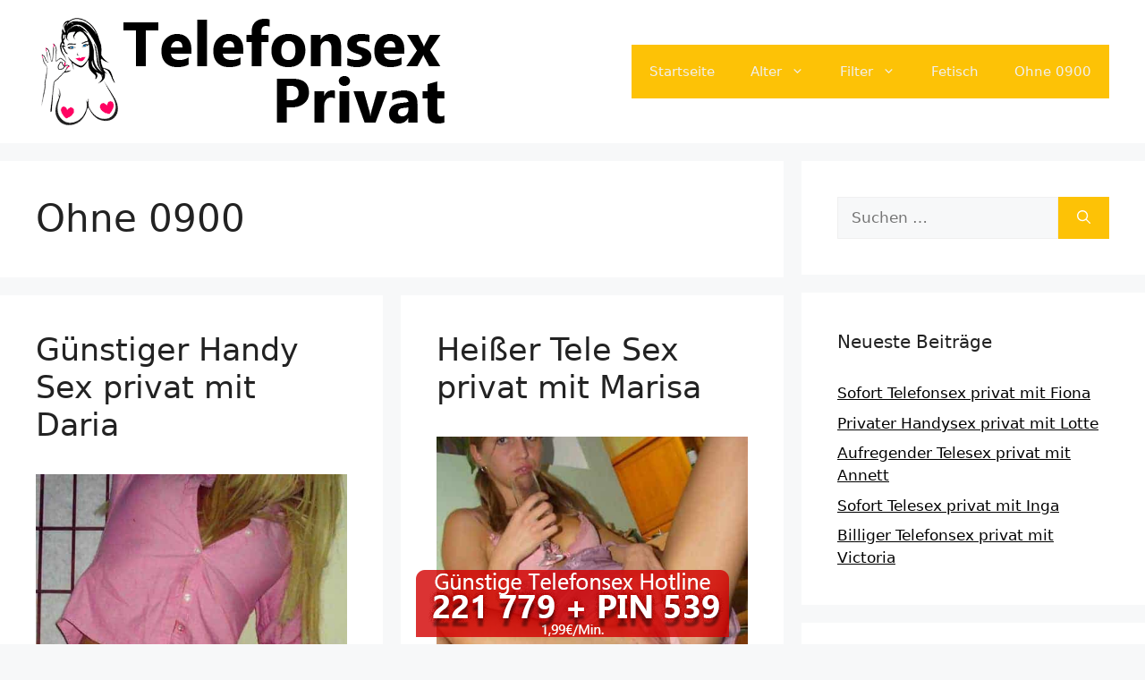

--- FILE ---
content_type: text/html; charset=UTF-8
request_url: https://www.telefonsexprivat.cc/category/ohne-0900/page/4/
body_size: 18380
content:
<!DOCTYPE html>
<html lang="de">
<head>
	<meta charset="UTF-8">
	<meta name='robots' content='index, follow, max-image-preview:large, max-snippet:-1, max-video-preview:-1' />
	<style>img:is([sizes="auto" i], [sizes^="auto," i]) { contain-intrinsic-size: 3000px 1500px }</style>
	<meta name="viewport" content="width=device-width, initial-scale=1">
	<!-- This site is optimized with the Yoast SEO plugin v25.5 - https://yoast.com/wordpress/plugins/seo/ -->
	<title>Ohne 0900 Archive - Seite 4 von 7 - Telefonsex privat</title>
<style>.flying-press-lazy-bg{background-image:none!important;}</style>
<link rel='preload' href='https://www.telefonsexprivat.cc/wp-content/uploads/2022/08/telefonsexprivat-header.png' as='image' imagesrcset='https://www.telefonsexprivat.cc/wp-content/uploads/2022/08/telefonsexprivat-header.png 1x, https://www.telefonsexprivat.cc/wp-content/uploads/2022/08/telefonsexprivat-header.png 2x' imagesizes=''/>
<link rel='preload' href='https://www.telefonsexprivat.cc/wp-content/uploads/2022/08/xpa1068-1.jpg' as='image' imagesrcset='https://www.telefonsexprivat.cc/wp-content/uploads/2022/08/xpa1068-1.jpg 500w, https://www.telefonsexprivat.cc/wp-content/uploads/2022/08/xpa1068-1-206x300.jpg 206w' imagesizes='(max-width: 500px) 100vw, 500px'/>
<link rel='preload' href='https://www.telefonsexprivat.cc/images/tele-footer.png' as='image' imagesrcset='' imagesizes=''/>

	<link rel="canonical" href="https://www.telefonsexprivat.cc/category/ohne-0900/page/4/" />
	<link rel="prev" href="https://www.telefonsexprivat.cc/category/ohne-0900/page/3/" />
	<link rel="next" href="https://www.telefonsexprivat.cc/category/ohne-0900/page/5/" />
	<meta property="og:locale" content="de_DE" />
	<meta property="og:type" content="article" />
	<meta property="og:title" content="Ohne 0900 Archive - Seite 4 von 7 - Telefonsex privat" />
	<meta property="og:url" content="https://www.telefonsexprivat.cc/category/ohne-0900/" />
	<meta property="og:site_name" content="Telefonsex privat" />
	<meta name="twitter:card" content="summary_large_image" />
	<script type="application/ld+json" class="yoast-schema-graph">{"@context":"https://schema.org","@graph":[{"@type":"CollectionPage","@id":"https://www.telefonsexprivat.cc/category/ohne-0900/","url":"https://www.telefonsexprivat.cc/category/ohne-0900/page/4/","name":"Ohne 0900 Archive - Seite 4 von 7 - Telefonsex privat","isPartOf":{"@id":"https://www.telefonsexprivat.cc/#website"},"primaryImageOfPage":{"@id":"https://www.telefonsexprivat.cc/category/ohne-0900/page/4/#primaryimage"},"image":{"@id":"https://www.telefonsexprivat.cc/category/ohne-0900/page/4/#primaryimage"},"thumbnailUrl":"https://www.telefonsexprivat.cc/wp-content/uploads/2022/08/xpa1068-1.jpg","breadcrumb":{"@id":"https://www.telefonsexprivat.cc/category/ohne-0900/page/4/#breadcrumb"},"inLanguage":"de"},{"@type":"ImageObject","inLanguage":"de","@id":"https://www.telefonsexprivat.cc/category/ohne-0900/page/4/#primaryimage","url":"https://www.telefonsexprivat.cc/wp-content/uploads/2022/08/xpa1068-1.jpg","contentUrl":"https://www.telefonsexprivat.cc/wp-content/uploads/2022/08/xpa1068-1.jpg","width":500,"height":727},{"@type":"BreadcrumbList","@id":"https://www.telefonsexprivat.cc/category/ohne-0900/page/4/#breadcrumb","itemListElement":[{"@type":"ListItem","position":1,"name":"Startseite","item":"https://www.telefonsexprivat.cc/"},{"@type":"ListItem","position":2,"name":"Ohne 0900"}]},{"@type":"WebSite","@id":"https://www.telefonsexprivat.cc/#website","url":"https://www.telefonsexprivat.cc/","name":"Telefonsex privat","description":"Geile Frauen privat anrufen","publisher":{"@id":"https://www.telefonsexprivat.cc/#organization"},"potentialAction":[{"@type":"SearchAction","target":{"@type":"EntryPoint","urlTemplate":"https://www.telefonsexprivat.cc/?s={search_term_string}"},"query-input":{"@type":"PropertyValueSpecification","valueRequired":true,"valueName":"search_term_string"}}],"inLanguage":"de"},{"@type":"Organization","@id":"https://www.telefonsexprivat.cc/#organization","name":"Telefonsex privat","url":"https://www.telefonsexprivat.cc/","logo":{"@type":"ImageObject","inLanguage":"de","@id":"https://www.telefonsexprivat.cc/#/schema/logo/image/","url":"https://www.telefonsexprivat.cc/wp-content/uploads/2022/08/telefonsexprivat-header.png","contentUrl":"https://www.telefonsexprivat.cc/wp-content/uploads/2022/08/telefonsexprivat-header.png","width":460,"height":120,"caption":"Telefonsex privat"},"image":{"@id":"https://www.telefonsexprivat.cc/#/schema/logo/image/"}}]}</script>
	<!-- / Yoast SEO plugin. -->


<link rel="alternate" type="application/rss+xml" title="Telefonsex privat &raquo; Feed" href="https://www.telefonsexprivat.cc/feed/" />
<link rel="alternate" type="application/rss+xml" title="Telefonsex privat &raquo; Ohne 0900 Kategorie-Feed" href="https://www.telefonsexprivat.cc/category/ohne-0900/feed/" />
<script defer src="data:text/javascript,window._wpemojiSettings%20%3D%20%7B%22baseUrl%22%3A%22https%3A%5C%2F%5C%2Fs.w.org%5C%2Fimages%5C%2Fcore%5C%2Femoji%5C%2F16.0.1%5C%2F72x72%5C%2F%22%2C%22ext%22%3A%22.png%22%2C%22svgUrl%22%3A%22https%3A%5C%2F%5C%2Fs.w.org%5C%2Fimages%5C%2Fcore%5C%2Femoji%5C%2F16.0.1%5C%2Fsvg%5C%2F%22%2C%22svgExt%22%3A%22.svg%22%2C%22source%22%3A%7B%22concatemoji%22%3A%22https%3A%5C%2F%5C%2Fwww.telefonsexprivat.cc%5C%2Fwp-includes%5C%2Fjs%5C%2Fwp-emoji-release.min.js%3Fver%3D6.8.2%22%7D%7D%3B%0A%2F%2A%21%20This%20file%20is%20auto-generated%20%2A%2F%0A%21function%28s%2Cn%29%7Bvar%20o%2Ci%2Ce%3Bfunction%20c%28e%29%7Btry%7Bvar%20t%3D%7BsupportTests%3Ae%2Ctimestamp%3A%28new%20Date%29.valueOf%28%29%7D%3BsessionStorage.setItem%28o%2CJSON.stringify%28t%29%29%7Dcatch%28e%29%7B%7D%7Dfunction%20p%28e%2Ct%2Cn%29%7Be.clearRect%280%2C0%2Ce.canvas.width%2Ce.canvas.height%29%2Ce.fillText%28t%2C0%2C0%29%3Bvar%20t%3Dnew%20Uint32Array%28e.getImageData%280%2C0%2Ce.canvas.width%2Ce.canvas.height%29.data%29%2Ca%3D%28e.clearRect%280%2C0%2Ce.canvas.width%2Ce.canvas.height%29%2Ce.fillText%28n%2C0%2C0%29%2Cnew%20Uint32Array%28e.getImageData%280%2C0%2Ce.canvas.width%2Ce.canvas.height%29.data%29%29%3Breturn%20t.every%28function%28e%2Ct%29%7Breturn%20e%3D%3D%3Da%5Bt%5D%7D%29%7Dfunction%20u%28e%2Ct%29%7Be.clearRect%280%2C0%2Ce.canvas.width%2Ce.canvas.height%29%2Ce.fillText%28t%2C0%2C0%29%3Bfor%28var%20n%3De.getImageData%2816%2C16%2C1%2C1%29%2Ca%3D0%3Ba%3Cn.data.length%3Ba%2B%2B%29if%280%21%3D%3Dn.data%5Ba%5D%29return%211%3Breturn%210%7Dfunction%20f%28e%2Ct%2Cn%2Ca%29%7Bswitch%28t%29%7Bcase%22flag%22%3Areturn%20n%28e%2C%22%5Cud83c%5Cudff3%5Cufe0f%5Cu200d%5Cu26a7%5Cufe0f%22%2C%22%5Cud83c%5Cudff3%5Cufe0f%5Cu200b%5Cu26a7%5Cufe0f%22%29%3F%211%3A%21n%28e%2C%22%5Cud83c%5Cudde8%5Cud83c%5Cuddf6%22%2C%22%5Cud83c%5Cudde8%5Cu200b%5Cud83c%5Cuddf6%22%29%26%26%21n%28e%2C%22%5Cud83c%5Cudff4%5Cudb40%5Cudc67%5Cudb40%5Cudc62%5Cudb40%5Cudc65%5Cudb40%5Cudc6e%5Cudb40%5Cudc67%5Cudb40%5Cudc7f%22%2C%22%5Cud83c%5Cudff4%5Cu200b%5Cudb40%5Cudc67%5Cu200b%5Cudb40%5Cudc62%5Cu200b%5Cudb40%5Cudc65%5Cu200b%5Cudb40%5Cudc6e%5Cu200b%5Cudb40%5Cudc67%5Cu200b%5Cudb40%5Cudc7f%22%29%3Bcase%22emoji%22%3Areturn%21a%28e%2C%22%5Cud83e%5Cudedf%22%29%7Dreturn%211%7Dfunction%20g%28e%2Ct%2Cn%2Ca%29%7Bvar%20r%3D%22undefined%22%21%3Dtypeof%20WorkerGlobalScope%26%26self%20instanceof%20WorkerGlobalScope%3Fnew%20OffscreenCanvas%28300%2C150%29%3As.createElement%28%22canvas%22%29%2Co%3Dr.getContext%28%222d%22%2C%7BwillReadFrequently%3A%210%7D%29%2Ci%3D%28o.textBaseline%3D%22top%22%2Co.font%3D%22600%2032px%20Arial%22%2C%7B%7D%29%3Breturn%20e.forEach%28function%28e%29%7Bi%5Be%5D%3Dt%28o%2Ce%2Cn%2Ca%29%7D%29%2Ci%7Dfunction%20t%28e%29%7Bvar%20t%3Ds.createElement%28%22script%22%29%3Bt.src%3De%2Ct.defer%3D%210%2Cs.head.appendChild%28t%29%7D%22undefined%22%21%3Dtypeof%20Promise%26%26%28o%3D%22wpEmojiSettingsSupports%22%2Ci%3D%5B%22flag%22%2C%22emoji%22%5D%2Cn.supports%3D%7Beverything%3A%210%2CeverythingExceptFlag%3A%210%7D%2Ce%3Dnew%20Promise%28function%28e%29%7Bs.addEventListener%28%22DOMContentLoaded%22%2Ce%2C%7Bonce%3A%210%7D%29%7D%29%2Cnew%20Promise%28function%28t%29%7Bvar%20n%3Dfunction%28%29%7Btry%7Bvar%20e%3DJSON.parse%28sessionStorage.getItem%28o%29%29%3Bif%28%22object%22%3D%3Dtypeof%20e%26%26%22number%22%3D%3Dtypeof%20e.timestamp%26%26%28new%20Date%29.valueOf%28%29%3Ce.timestamp%2B604800%26%26%22object%22%3D%3Dtypeof%20e.supportTests%29return%20e.supportTests%7Dcatch%28e%29%7B%7Dreturn%20null%7D%28%29%3Bif%28%21n%29%7Bif%28%22undefined%22%21%3Dtypeof%20Worker%26%26%22undefined%22%21%3Dtypeof%20OffscreenCanvas%26%26%22undefined%22%21%3Dtypeof%20URL%26%26URL.createObjectURL%26%26%22undefined%22%21%3Dtypeof%20Blob%29try%7Bvar%20e%3D%22postMessage%28%22%2Bg.toString%28%29%2B%22%28%22%2B%5BJSON.stringify%28i%29%2Cf.toString%28%29%2Cp.toString%28%29%2Cu.toString%28%29%5D.join%28%22%2C%22%29%2B%22%29%29%3B%22%2Ca%3Dnew%20Blob%28%5Be%5D%2C%7Btype%3A%22text%2Fjavascript%22%7D%29%2Cr%3Dnew%20Worker%28URL.createObjectURL%28a%29%2C%7Bname%3A%22wpTestEmojiSupports%22%7D%29%3Breturn%20void%28r.onmessage%3Dfunction%28e%29%7Bc%28n%3De.data%29%2Cr.terminate%28%29%2Ct%28n%29%7D%29%7Dcatch%28e%29%7B%7Dc%28n%3Dg%28i%2Cf%2Cp%2Cu%29%29%7Dt%28n%29%7D%29.then%28function%28e%29%7Bfor%28var%20t%20in%20e%29n.supports%5Bt%5D%3De%5Bt%5D%2Cn.supports.everything%3Dn.supports.everything%26%26n.supports%5Bt%5D%2C%22flag%22%21%3D%3Dt%26%26%28n.supports.everythingExceptFlag%3Dn.supports.everythingExceptFlag%26%26n.supports%5Bt%5D%29%3Bn.supports.everythingExceptFlag%3Dn.supports.everythingExceptFlag%26%26%21n.supports.flag%2Cn.DOMReady%3D%211%2Cn.readyCallback%3Dfunction%28%29%7Bn.DOMReady%3D%210%7D%7D%29.then%28function%28%29%7Breturn%20e%7D%29.then%28function%28%29%7Bvar%20e%3Bn.supports.everything%7C%7C%28n.readyCallback%28%29%2C%28e%3Dn.source%7C%7C%7B%7D%29.concatemoji%3Ft%28e.concatemoji%29%3Ae.wpemoji%26%26e.twemoji%26%26%28t%28e.twemoji%29%2Ct%28e.wpemoji%29%29%29%7D%29%29%7D%28%28window%2Cdocument%29%2Cwindow._wpemojiSettings%29%3B"></script>
<style id='wp-emoji-styles-inline-css'>img.wp-smiley, img.emoji {
		display: inline !important;
		border: none !important;
		box-shadow: none !important;
		height: 1em !important;
		width: 1em !important;
		margin: 0 0.07em !important;
		vertical-align: -0.1em !important;
		background: none !important;
		padding: 0 !important;
	}</style>
<link rel='stylesheet' id='wp-block-library-css' href='https://www.telefonsexprivat.cc/wp-content/cache/flying-press/a06b3af98203.style.min.css' media='all' />
<style id='classic-theme-styles-inline-css'>/*! This file is auto-generated */
.wp-block-button__link{color:#fff;background-color:#32373c;border-radius:9999px;box-shadow:none;text-decoration:none;padding:calc(.667em + 2px) calc(1.333em + 2px);font-size:1.125em}.wp-block-file__button{background:#32373c;color:#fff;text-decoration:none}</style>
<style id='global-styles-inline-css'>:root{--wp--preset--aspect-ratio--square: 1;--wp--preset--aspect-ratio--4-3: 4/3;--wp--preset--aspect-ratio--3-4: 3/4;--wp--preset--aspect-ratio--3-2: 3/2;--wp--preset--aspect-ratio--2-3: 2/3;--wp--preset--aspect-ratio--16-9: 16/9;--wp--preset--aspect-ratio--9-16: 9/16;--wp--preset--color--black: #000000;--wp--preset--color--cyan-bluish-gray: #abb8c3;--wp--preset--color--white: #ffffff;--wp--preset--color--pale-pink: #f78da7;--wp--preset--color--vivid-red: #cf2e2e;--wp--preset--color--luminous-vivid-orange: #ff6900;--wp--preset--color--luminous-vivid-amber: #fcb900;--wp--preset--color--light-green-cyan: #7bdcb5;--wp--preset--color--vivid-green-cyan: #00d084;--wp--preset--color--pale-cyan-blue: #8ed1fc;--wp--preset--color--vivid-cyan-blue: #0693e3;--wp--preset--color--vivid-purple: #9b51e0;--wp--preset--color--contrast: var(--contrast);--wp--preset--color--contrast-2: var(--contrast-2);--wp--preset--color--contrast-3: var(--contrast-3);--wp--preset--color--base: var(--base);--wp--preset--color--base-2: var(--base-2);--wp--preset--color--base-3: var(--base-3);--wp--preset--color--accent: var(--accent);--wp--preset--gradient--vivid-cyan-blue-to-vivid-purple: linear-gradient(135deg,rgba(6,147,227,1) 0%,rgb(155,81,224) 100%);--wp--preset--gradient--light-green-cyan-to-vivid-green-cyan: linear-gradient(135deg,rgb(122,220,180) 0%,rgb(0,208,130) 100%);--wp--preset--gradient--luminous-vivid-amber-to-luminous-vivid-orange: linear-gradient(135deg,rgba(252,185,0,1) 0%,rgba(255,105,0,1) 100%);--wp--preset--gradient--luminous-vivid-orange-to-vivid-red: linear-gradient(135deg,rgba(255,105,0,1) 0%,rgb(207,46,46) 100%);--wp--preset--gradient--very-light-gray-to-cyan-bluish-gray: linear-gradient(135deg,rgb(238,238,238) 0%,rgb(169,184,195) 100%);--wp--preset--gradient--cool-to-warm-spectrum: linear-gradient(135deg,rgb(74,234,220) 0%,rgb(151,120,209) 20%,rgb(207,42,186) 40%,rgb(238,44,130) 60%,rgb(251,105,98) 80%,rgb(254,248,76) 100%);--wp--preset--gradient--blush-light-purple: linear-gradient(135deg,rgb(255,206,236) 0%,rgb(152,150,240) 100%);--wp--preset--gradient--blush-bordeaux: linear-gradient(135deg,rgb(254,205,165) 0%,rgb(254,45,45) 50%,rgb(107,0,62) 100%);--wp--preset--gradient--luminous-dusk: linear-gradient(135deg,rgb(255,203,112) 0%,rgb(199,81,192) 50%,rgb(65,88,208) 100%);--wp--preset--gradient--pale-ocean: linear-gradient(135deg,rgb(255,245,203) 0%,rgb(182,227,212) 50%,rgb(51,167,181) 100%);--wp--preset--gradient--electric-grass: linear-gradient(135deg,rgb(202,248,128) 0%,rgb(113,206,126) 100%);--wp--preset--gradient--midnight: linear-gradient(135deg,rgb(2,3,129) 0%,rgb(40,116,252) 100%);--wp--preset--font-size--small: 13px;--wp--preset--font-size--medium: 20px;--wp--preset--font-size--large: 36px;--wp--preset--font-size--x-large: 42px;--wp--preset--spacing--20: 0.44rem;--wp--preset--spacing--30: 0.67rem;--wp--preset--spacing--40: 1rem;--wp--preset--spacing--50: 1.5rem;--wp--preset--spacing--60: 2.25rem;--wp--preset--spacing--70: 3.38rem;--wp--preset--spacing--80: 5.06rem;--wp--preset--shadow--natural: 6px 6px 9px rgba(0, 0, 0, 0.2);--wp--preset--shadow--deep: 12px 12px 50px rgba(0, 0, 0, 0.4);--wp--preset--shadow--sharp: 6px 6px 0px rgba(0, 0, 0, 0.2);--wp--preset--shadow--outlined: 6px 6px 0px -3px rgba(255, 255, 255, 1), 6px 6px rgba(0, 0, 0, 1);--wp--preset--shadow--crisp: 6px 6px 0px rgba(0, 0, 0, 1);}:where(.is-layout-flex){gap: 0.5em;}:where(.is-layout-grid){gap: 0.5em;}body .is-layout-flex{display: flex;}.is-layout-flex{flex-wrap: wrap;align-items: center;}.is-layout-flex > :is(*, div){margin: 0;}body .is-layout-grid{display: grid;}.is-layout-grid > :is(*, div){margin: 0;}:where(.wp-block-columns.is-layout-flex){gap: 2em;}:where(.wp-block-columns.is-layout-grid){gap: 2em;}:where(.wp-block-post-template.is-layout-flex){gap: 1.25em;}:where(.wp-block-post-template.is-layout-grid){gap: 1.25em;}.has-black-color{color: var(--wp--preset--color--black) !important;}.has-cyan-bluish-gray-color{color: var(--wp--preset--color--cyan-bluish-gray) !important;}.has-white-color{color: var(--wp--preset--color--white) !important;}.has-pale-pink-color{color: var(--wp--preset--color--pale-pink) !important;}.has-vivid-red-color{color: var(--wp--preset--color--vivid-red) !important;}.has-luminous-vivid-orange-color{color: var(--wp--preset--color--luminous-vivid-orange) !important;}.has-luminous-vivid-amber-color{color: var(--wp--preset--color--luminous-vivid-amber) !important;}.has-light-green-cyan-color{color: var(--wp--preset--color--light-green-cyan) !important;}.has-vivid-green-cyan-color{color: var(--wp--preset--color--vivid-green-cyan) !important;}.has-pale-cyan-blue-color{color: var(--wp--preset--color--pale-cyan-blue) !important;}.has-vivid-cyan-blue-color{color: var(--wp--preset--color--vivid-cyan-blue) !important;}.has-vivid-purple-color{color: var(--wp--preset--color--vivid-purple) !important;}.has-black-background-color{background-color: var(--wp--preset--color--black) !important;}.has-cyan-bluish-gray-background-color{background-color: var(--wp--preset--color--cyan-bluish-gray) !important;}.has-white-background-color{background-color: var(--wp--preset--color--white) !important;}.has-pale-pink-background-color{background-color: var(--wp--preset--color--pale-pink) !important;}.has-vivid-red-background-color{background-color: var(--wp--preset--color--vivid-red) !important;}.has-luminous-vivid-orange-background-color{background-color: var(--wp--preset--color--luminous-vivid-orange) !important;}.has-luminous-vivid-amber-background-color{background-color: var(--wp--preset--color--luminous-vivid-amber) !important;}.has-light-green-cyan-background-color{background-color: var(--wp--preset--color--light-green-cyan) !important;}.has-vivid-green-cyan-background-color{background-color: var(--wp--preset--color--vivid-green-cyan) !important;}.has-pale-cyan-blue-background-color{background-color: var(--wp--preset--color--pale-cyan-blue) !important;}.has-vivid-cyan-blue-background-color{background-color: var(--wp--preset--color--vivid-cyan-blue) !important;}.has-vivid-purple-background-color{background-color: var(--wp--preset--color--vivid-purple) !important;}.has-black-border-color{border-color: var(--wp--preset--color--black) !important;}.has-cyan-bluish-gray-border-color{border-color: var(--wp--preset--color--cyan-bluish-gray) !important;}.has-white-border-color{border-color: var(--wp--preset--color--white) !important;}.has-pale-pink-border-color{border-color: var(--wp--preset--color--pale-pink) !important;}.has-vivid-red-border-color{border-color: var(--wp--preset--color--vivid-red) !important;}.has-luminous-vivid-orange-border-color{border-color: var(--wp--preset--color--luminous-vivid-orange) !important;}.has-luminous-vivid-amber-border-color{border-color: var(--wp--preset--color--luminous-vivid-amber) !important;}.has-light-green-cyan-border-color{border-color: var(--wp--preset--color--light-green-cyan) !important;}.has-vivid-green-cyan-border-color{border-color: var(--wp--preset--color--vivid-green-cyan) !important;}.has-pale-cyan-blue-border-color{border-color: var(--wp--preset--color--pale-cyan-blue) !important;}.has-vivid-cyan-blue-border-color{border-color: var(--wp--preset--color--vivid-cyan-blue) !important;}.has-vivid-purple-border-color{border-color: var(--wp--preset--color--vivid-purple) !important;}.has-vivid-cyan-blue-to-vivid-purple-gradient-background{background: var(--wp--preset--gradient--vivid-cyan-blue-to-vivid-purple) !important;}.has-light-green-cyan-to-vivid-green-cyan-gradient-background{background: var(--wp--preset--gradient--light-green-cyan-to-vivid-green-cyan) !important;}.has-luminous-vivid-amber-to-luminous-vivid-orange-gradient-background{background: var(--wp--preset--gradient--luminous-vivid-amber-to-luminous-vivid-orange) !important;}.has-luminous-vivid-orange-to-vivid-red-gradient-background{background: var(--wp--preset--gradient--luminous-vivid-orange-to-vivid-red) !important;}.has-very-light-gray-to-cyan-bluish-gray-gradient-background{background: var(--wp--preset--gradient--very-light-gray-to-cyan-bluish-gray) !important;}.has-cool-to-warm-spectrum-gradient-background{background: var(--wp--preset--gradient--cool-to-warm-spectrum) !important;}.has-blush-light-purple-gradient-background{background: var(--wp--preset--gradient--blush-light-purple) !important;}.has-blush-bordeaux-gradient-background{background: var(--wp--preset--gradient--blush-bordeaux) !important;}.has-luminous-dusk-gradient-background{background: var(--wp--preset--gradient--luminous-dusk) !important;}.has-pale-ocean-gradient-background{background: var(--wp--preset--gradient--pale-ocean) !important;}.has-electric-grass-gradient-background{background: var(--wp--preset--gradient--electric-grass) !important;}.has-midnight-gradient-background{background: var(--wp--preset--gradient--midnight) !important;}.has-small-font-size{font-size: var(--wp--preset--font-size--small) !important;}.has-medium-font-size{font-size: var(--wp--preset--font-size--medium) !important;}.has-large-font-size{font-size: var(--wp--preset--font-size--large) !important;}.has-x-large-font-size{font-size: var(--wp--preset--font-size--x-large) !important;}
:where(.wp-block-post-template.is-layout-flex){gap: 1.25em;}:where(.wp-block-post-template.is-layout-grid){gap: 1.25em;}
:where(.wp-block-columns.is-layout-flex){gap: 2em;}:where(.wp-block-columns.is-layout-grid){gap: 2em;}
:root :where(.wp-block-pullquote){font-size: 1.5em;line-height: 1.6;}</style>
<link rel='stylesheet' id='wp-show-posts-css' href='https://www.telefonsexprivat.cc/wp-content/cache/flying-press/754d003a14d5.wp-show-posts-min.css' media='all' />
<link rel='stylesheet' id='generate-style-css' href='https://www.telefonsexprivat.cc/wp-content/cache/flying-press/b7e067012db6.main.min.css' media='all' />
<style id='generate-style-inline-css'>#nav-below {display:none;}
.generate-columns {margin-bottom: 20px;padding-left: 20px;}.generate-columns-container {margin-left: -20px;}.page-header {margin-bottom: 20px;margin-left: 20px}.generate-columns-container > .paging-navigation {margin-left: 20px;}
body{background-color:var(--base-2);color:var(--contrast);}a{color:var(--accent);}a{text-decoration:underline;}.entry-title a, .site-branding a, a.button, .wp-block-button__link, .main-navigation a{text-decoration:none;}a:hover, a:focus, a:active{color:var(--contrast);}.grid-container{max-width:1800px;}.wp-block-group__inner-container{max-width:1800px;margin-left:auto;margin-right:auto;}:root{--contrast:#222222;--contrast-2:#575760;--contrast-3:#b2b2be;--base:#f0f0f0;--base-2:#f7f8f9;--base-3:#ffffff;--accent:#000000;}:root .has-contrast-color{color:var(--contrast);}:root .has-contrast-background-color{background-color:var(--contrast);}:root .has-contrast-2-color{color:var(--contrast-2);}:root .has-contrast-2-background-color{background-color:var(--contrast-2);}:root .has-contrast-3-color{color:var(--contrast-3);}:root .has-contrast-3-background-color{background-color:var(--contrast-3);}:root .has-base-color{color:var(--base);}:root .has-base-background-color{background-color:var(--base);}:root .has-base-2-color{color:var(--base-2);}:root .has-base-2-background-color{background-color:var(--base-2);}:root .has-base-3-color{color:var(--base-3);}:root .has-base-3-background-color{background-color:var(--base-3);}:root .has-accent-color{color:var(--accent);}:root .has-accent-background-color{background-color:var(--accent);}.top-bar{background-color:#636363;color:#ffffff;}.top-bar a{color:#ffffff;}.top-bar a:hover{color:#303030;}.site-header{background-color:var(--base-3);}.main-title a,.main-title a:hover{color:var(--contrast);}.site-description{color:var(--contrast-2);}.main-navigation,.main-navigation ul ul{background-color:#FDC206;}.main-navigation .main-nav ul li a, .main-navigation .menu-toggle, .main-navigation .menu-bar-items{color:var(--base);}.main-navigation .main-nav ul li:not([class*="current-menu-"]):hover > a, .main-navigation .main-nav ul li:not([class*="current-menu-"]):focus > a, .main-navigation .main-nav ul li.sfHover:not([class*="current-menu-"]) > a, .main-navigation .menu-bar-item:hover > a, .main-navigation .menu-bar-item.sfHover > a{color:var(--base);background-color:#daa805;}button.menu-toggle:hover,button.menu-toggle:focus{color:var(--base);}.main-navigation .main-nav ul li[class*="current-menu-"] > a{color:var(--base);background-color:#FDC206;}.navigation-search input[type="search"],.navigation-search input[type="search"]:active, .navigation-search input[type="search"]:focus, .main-navigation .main-nav ul li.search-item.active > a, .main-navigation .menu-bar-items .search-item.active > a{color:var(--base);background-color:#daa805;}.main-navigation ul ul{background-color:#FDC206;}.main-navigation .main-nav ul ul li a{color:var(--base);}.main-navigation .main-nav ul ul li:not([class*="current-menu-"]):hover > a,.main-navigation .main-nav ul ul li:not([class*="current-menu-"]):focus > a, .main-navigation .main-nav ul ul li.sfHover:not([class*="current-menu-"]) > a{color:var(--base);background-color:#cc9e04;}.main-navigation .main-nav ul ul li[class*="current-menu-"] > a{color:var(--base);background-color:#FDC206;}.separate-containers .inside-article, .separate-containers .comments-area, .separate-containers .page-header, .one-container .container, .separate-containers .paging-navigation, .inside-page-header{background-color:var(--base-3);}.entry-title a{color:var(--contrast);}.entry-title a:hover{color:var(--contrast-2);}.entry-meta{color:var(--contrast-2);}.sidebar .widget{background-color:var(--base-3);}.footer-widgets{background-color:var(--base-3);}.site-info{color:var(--base);background-color:#FDC206;}.site-info a{color:var(--base);}.site-info a:hover{color:var(--base);}.footer-bar .widget_nav_menu .current-menu-item a{color:var(--base);}input[type="text"],input[type="email"],input[type="url"],input[type="password"],input[type="search"],input[type="tel"],input[type="number"],textarea,select{color:var(--contrast);background-color:var(--base-2);border-color:var(--base);}input[type="text"]:focus,input[type="email"]:focus,input[type="url"]:focus,input[type="password"]:focus,input[type="search"]:focus,input[type="tel"]:focus,input[type="number"]:focus,textarea:focus,select:focus{color:var(--contrast);background-color:var(--base-2);border-color:var(--contrast-3);}button,html input[type="button"],input[type="reset"],input[type="submit"],a.button,a.wp-block-button__link:not(.has-background){color:#ffffff;background-color:#FDC206;}button:hover,html input[type="button"]:hover,input[type="reset"]:hover,input[type="submit"]:hover,a.button:hover,button:focus,html input[type="button"]:focus,input[type="reset"]:focus,input[type="submit"]:focus,a.button:focus,a.wp-block-button__link:not(.has-background):active,a.wp-block-button__link:not(.has-background):focus,a.wp-block-button__link:not(.has-background):hover{color:#ffffff;background-color:#d6a504;}a.generate-back-to-top{background-color:rgba( 0,0,0,0.4 );color:#ffffff;}a.generate-back-to-top:hover,a.generate-back-to-top:focus{background-color:rgba( 0,0,0,0.6 );color:#ffffff;}:root{--gp-search-modal-bg-color:var(--base-3);--gp-search-modal-text-color:var(--contrast);--gp-search-modal-overlay-bg-color:rgba(0,0,0,0.2);}@media (max-width:768px){.main-navigation .menu-bar-item:hover > a, .main-navigation .menu-bar-item.sfHover > a{background:none;color:var(--base);}}.nav-below-header .main-navigation .inside-navigation.grid-container, .nav-above-header .main-navigation .inside-navigation.grid-container{padding:0px 20px 0px 20px;}.site-main .wp-block-group__inner-container{padding:40px;}.separate-containers .paging-navigation{padding-top:20px;padding-bottom:20px;}.entry-content .alignwide, body:not(.no-sidebar) .entry-content .alignfull{margin-left:-40px;width:calc(100% + 80px);max-width:calc(100% + 80px);}.rtl .menu-item-has-children .dropdown-menu-toggle{padding-left:20px;}.rtl .main-navigation .main-nav ul li.menu-item-has-children > a{padding-right:20px;}@media (max-width:768px){.separate-containers .inside-article, .separate-containers .comments-area, .separate-containers .page-header, .separate-containers .paging-navigation, .one-container .site-content, .inside-page-header{padding:30px;}.site-main .wp-block-group__inner-container{padding:30px;}.inside-top-bar{padding-right:30px;padding-left:30px;}.inside-header{padding-right:30px;padding-left:30px;}.widget-area .widget{padding-top:30px;padding-right:30px;padding-bottom:30px;padding-left:30px;}.footer-widgets-container{padding-top:30px;padding-right:30px;padding-bottom:30px;padding-left:30px;}.inside-site-info{padding-right:30px;padding-left:30px;}.entry-content .alignwide, body:not(.no-sidebar) .entry-content .alignfull{margin-left:-30px;width:calc(100% + 60px);max-width:calc(100% + 60px);}.one-container .site-main .paging-navigation{margin-bottom:20px;}}/* End cached CSS */.is-right-sidebar{width:30%;}.is-left-sidebar{width:30%;}.site-content .content-area{width:70%;}@media (max-width:768px){.main-navigation .menu-toggle,.sidebar-nav-mobile:not(#sticky-placeholder){display:block;}.main-navigation ul,.gen-sidebar-nav,.main-navigation:not(.slideout-navigation):not(.toggled) .main-nav > ul,.has-inline-mobile-toggle #site-navigation .inside-navigation > *:not(.navigation-search):not(.main-nav){display:none;}.nav-align-right .inside-navigation,.nav-align-center .inside-navigation{justify-content:space-between;}.has-inline-mobile-toggle .mobile-menu-control-wrapper{display:flex;flex-wrap:wrap;}.has-inline-mobile-toggle .inside-header{flex-direction:row;text-align:left;flex-wrap:wrap;}.has-inline-mobile-toggle .header-widget,.has-inline-mobile-toggle #site-navigation{flex-basis:100%;}.nav-float-left .has-inline-mobile-toggle #site-navigation{order:10;}}</style>
<link rel='stylesheet' id='generate-child-css' href='https://www.telefonsexprivat.cc/wp-content/cache/flying-press/1ba6b29267c8.style.css' media='all' />
<link rel='stylesheet' id='generate-blog-css' href='https://www.telefonsexprivat.cc/wp-content/cache/flying-press/e1faab7794cd.style.min.css' media='all' />
<link rel="https://api.w.org/" href="https://www.telefonsexprivat.cc/wp-json/" /><link rel="alternate" title="JSON" type="application/json" href="https://www.telefonsexprivat.cc/wp-json/wp/v2/categories/3" /><link rel="EditURI" type="application/rsd+xml" title="RSD" href="https://www.telefonsexprivat.cc/xmlrpc.php?rsd" />
<meta name="generator" content="WordPress 6.8.2" />
<link rel="icon" href="https://www.telefonsexprivat.cc/wp-content/uploads/2022/08/cropped-privattelefonsex-logo-32x32.png" sizes="32x32" />
<link rel="icon" href="https://www.telefonsexprivat.cc/wp-content/uploads/2022/08/cropped-privattelefonsex-logo-192x192.png" sizes="192x192" />
<link rel="apple-touch-icon" href="https://www.telefonsexprivat.cc/wp-content/uploads/2022/08/cropped-privattelefonsex-logo-180x180.png" />
<meta name="msapplication-TileImage" content="https://www.telefonsexprivat.cc/wp-content/uploads/2022/08/cropped-privattelefonsex-logo-270x270.png" />
<script type="speculationrules">{"prefetch":[{"source":"document","where":{"and":[{"href_matches":"\/*"},{"not":{"href_matches":["\/*.php","\/wp-(admin|includes|content|login|signup|json)(.*)?","\/*\\?(.+)","\/(cart|checkout|logout)(.*)?"]}}]},"eagerness":"moderate"}]}</script></head>

<body class="archive paged category category-ohne-0900 category-3 wp-custom-logo wp-embed-responsive paged-4 category-paged-4 wp-theme-generatepress wp-child-theme-generatepress-child post-image-below-header post-image-aligned-center generate-columns-activated infinite-scroll right-sidebar nav-float-right separate-containers header-aligned-left dropdown-hover" itemtype="https://schema.org/Blog" itemscope>
	<a class="screen-reader-text skip-link" href="#content" title="Zum Inhalt springen">Zum Inhalt springen</a>		<header class="site-header has-inline-mobile-toggle" id="masthead" aria-label="Website"  itemtype="https://schema.org/WPHeader" itemscope>
			<div class="inside-header grid-container">
				<div class="site-logo">
					<a href="https://www.telefonsexprivat.cc/" rel="home">
						<img  class="header-image is-logo-image" alt="Telefonsex privat" src="https://www.telefonsexprivat.cc/wp-content/uploads/2022/08/telefonsexprivat-header.png" srcset="https://www.telefonsexprivat.cc/wp-content/uploads/2022/08/telefonsexprivat-header.png 1x, https://www.telefonsexprivat.cc/wp-content/uploads/2022/08/telefonsexprivat-header.png 2x" width="460" height="120"  loading="eager" fetchpriority="high" decoding="async"/>
					</a>
				</div>	<nav class="main-navigation mobile-menu-control-wrapper" id="mobile-menu-control-wrapper" aria-label="Mobil-Umschalter">
				<button data-nav="site-navigation" class="menu-toggle" aria-controls="primary-menu" aria-expanded="false">
			<span class="gp-icon icon-menu-bars"><svg viewBox="0 0 512 512" aria-hidden="true" xmlns="http://www.w3.org/2000/svg" width="1em" height="1em"><path d="M0 96c0-13.255 10.745-24 24-24h464c13.255 0 24 10.745 24 24s-10.745 24-24 24H24c-13.255 0-24-10.745-24-24zm0 160c0-13.255 10.745-24 24-24h464c13.255 0 24 10.745 24 24s-10.745 24-24 24H24c-13.255 0-24-10.745-24-24zm0 160c0-13.255 10.745-24 24-24h464c13.255 0 24 10.745 24 24s-10.745 24-24 24H24c-13.255 0-24-10.745-24-24z" /></svg><svg viewBox="0 0 512 512" aria-hidden="true" xmlns="http://www.w3.org/2000/svg" width="1em" height="1em"><path d="M71.029 71.029c9.373-9.372 24.569-9.372 33.942 0L256 222.059l151.029-151.03c9.373-9.372 24.569-9.372 33.942 0 9.372 9.373 9.372 24.569 0 33.942L289.941 256l151.03 151.029c9.372 9.373 9.372 24.569 0 33.942-9.373 9.372-24.569 9.372-33.942 0L256 289.941l-151.029 151.03c-9.373 9.372-24.569 9.372-33.942 0-9.372-9.373-9.372-24.569 0-33.942L222.059 256 71.029 104.971c-9.372-9.373-9.372-24.569 0-33.942z" /></svg></span><span class="screen-reader-text">Menü</span>		</button>
	</nav>
			<nav class="main-navigation sub-menu-right" id="site-navigation" aria-label="Primär"  itemtype="https://schema.org/SiteNavigationElement" itemscope>
			<div class="inside-navigation grid-container">
								<button class="menu-toggle" aria-controls="primary-menu" aria-expanded="false">
					<span class="gp-icon icon-menu-bars"><svg viewBox="0 0 512 512" aria-hidden="true" xmlns="http://www.w3.org/2000/svg" width="1em" height="1em"><path d="M0 96c0-13.255 10.745-24 24-24h464c13.255 0 24 10.745 24 24s-10.745 24-24 24H24c-13.255 0-24-10.745-24-24zm0 160c0-13.255 10.745-24 24-24h464c13.255 0 24 10.745 24 24s-10.745 24-24 24H24c-13.255 0-24-10.745-24-24zm0 160c0-13.255 10.745-24 24-24h464c13.255 0 24 10.745 24 24s-10.745 24-24 24H24c-13.255 0-24-10.745-24-24z" /></svg><svg viewBox="0 0 512 512" aria-hidden="true" xmlns="http://www.w3.org/2000/svg" width="1em" height="1em"><path d="M71.029 71.029c9.373-9.372 24.569-9.372 33.942 0L256 222.059l151.029-151.03c9.373-9.372 24.569-9.372 33.942 0 9.372 9.373 9.372 24.569 0 33.942L289.941 256l151.03 151.029c9.372 9.373 9.372 24.569 0 33.942-9.373 9.372-24.569 9.372-33.942 0L256 289.941l-151.029 151.03c-9.373 9.372-24.569 9.372-33.942 0-9.372-9.373-9.372-24.569 0-33.942L222.059 256 71.029 104.971c-9.372-9.373-9.372-24.569 0-33.942z" /></svg></span><span class="mobile-menu">Menü</span>				</button>
				<div id="primary-menu" class="main-nav"><ul id="menu-menu-1" class=" menu sf-menu"><li id="menu-item-716" class="menu-item menu-item-type-post_type menu-item-object-page menu-item-home menu-item-716"><a href="https://www.telefonsexprivat.cc/">Startseite</a></li>
<li id="menu-item-717" class="menu-item menu-item-type-custom menu-item-object-custom menu-item-home menu-item-has-children menu-item-717"><a href="https://www.telefonsexprivat.cc/">Alter<span role="presentation" class="dropdown-menu-toggle"><span class="gp-icon icon-arrow"><svg viewBox="0 0 330 512" aria-hidden="true" xmlns="http://www.w3.org/2000/svg" width="1em" height="1em"><path d="M305.913 197.085c0 2.266-1.133 4.815-2.833 6.514L171.087 335.593c-1.7 1.7-4.249 2.832-6.515 2.832s-4.815-1.133-6.515-2.832L26.064 203.599c-1.7-1.7-2.832-4.248-2.832-6.514s1.132-4.816 2.832-6.515l14.162-14.163c1.7-1.699 3.966-2.832 6.515-2.832 2.266 0 4.815 1.133 6.515 2.832l111.316 111.317 111.316-111.317c1.7-1.699 4.249-2.832 6.515-2.832s4.815 1.133 6.515 2.832l14.162 14.163c1.7 1.7 2.833 4.249 2.833 6.515z" /></svg></span></span></a>
<ul class="sub-menu">
	<li id="menu-item-718" class="menu-item menu-item-type-taxonomy menu-item-object-category menu-item-718"><a href="https://www.telefonsexprivat.cc/category/18-19/">18 &#8211; 19</a></li>
	<li id="menu-item-719" class="menu-item menu-item-type-taxonomy menu-item-object-category menu-item-719"><a href="https://www.telefonsexprivat.cc/category/20-29/">20 &#8211; 29</a></li>
	<li id="menu-item-720" class="menu-item menu-item-type-taxonomy menu-item-object-category menu-item-720"><a href="https://www.telefonsexprivat.cc/category/30-39/">30 &#8211; 39</a></li>
	<li id="menu-item-721" class="menu-item menu-item-type-taxonomy menu-item-object-category menu-item-721"><a href="https://www.telefonsexprivat.cc/category/40-49/">40 &#8211; 49</a></li>
	<li id="menu-item-722" class="menu-item menu-item-type-taxonomy menu-item-object-category menu-item-722"><a href="https://www.telefonsexprivat.cc/category/50-59/">50 &#8211; 59</a></li>
	<li id="menu-item-723" class="menu-item menu-item-type-taxonomy menu-item-object-category menu-item-723"><a href="https://www.telefonsexprivat.cc/category/60/">60 +</a></li>
</ul>
</li>
<li id="menu-item-724" class="menu-item menu-item-type-custom menu-item-object-custom menu-item-home menu-item-has-children menu-item-724"><a href="https://www.telefonsexprivat.cc/">Filter<span role="presentation" class="dropdown-menu-toggle"><span class="gp-icon icon-arrow"><svg viewBox="0 0 330 512" aria-hidden="true" xmlns="http://www.w3.org/2000/svg" width="1em" height="1em"><path d="M305.913 197.085c0 2.266-1.133 4.815-2.833 6.514L171.087 335.593c-1.7 1.7-4.249 2.832-6.515 2.832s-4.815-1.133-6.515-2.832L26.064 203.599c-1.7-1.7-2.832-4.248-2.832-6.514s1.132-4.816 2.832-6.515l14.162-14.163c1.7-1.699 3.966-2.832 6.515-2.832 2.266 0 4.815 1.133 6.515 2.832l111.316 111.317 111.316-111.317c1.7-1.699 4.249-2.832 6.515-2.832s4.815 1.133 6.515 2.832l14.162 14.163c1.7 1.7 2.833 4.249 2.833 6.515z" /></svg></span></span></a>
<ul class="sub-menu">
	<li id="menu-item-725" class="menu-item menu-item-type-taxonomy menu-item-object-category menu-item-725"><a href="https://www.telefonsexprivat.cc/category/alte-frauen/">Alte Frauen</a></li>
	<li id="menu-item-726" class="menu-item menu-item-type-taxonomy menu-item-object-category menu-item-726"><a href="https://www.telefonsexprivat.cc/category/hausfrauen/">Hausfrauen</a></li>
	<li id="menu-item-727" class="menu-item menu-item-type-taxonomy menu-item-object-category menu-item-727"><a href="https://www.telefonsexprivat.cc/category/junge-frauen/">Junge Frauen</a></li>
	<li id="menu-item-728" class="menu-item menu-item-type-taxonomy menu-item-object-category menu-item-728"><a href="https://www.telefonsexprivat.cc/category/omas/">Omas</a></li>
	<li id="menu-item-729" class="menu-item menu-item-type-taxonomy menu-item-object-category menu-item-729"><a href="https://www.telefonsexprivat.cc/category/reife-frauen/">Reife Frauen</a></li>
	<li id="menu-item-730" class="menu-item menu-item-type-taxonomy menu-item-object-category menu-item-730"><a href="https://www.telefonsexprivat.cc/category/teens/">Teens</a></li>
</ul>
</li>
<li id="menu-item-731" class="menu-item menu-item-type-taxonomy menu-item-object-category menu-item-731"><a href="https://www.telefonsexprivat.cc/category/fetisch/">Fetisch</a></li>
<li id="menu-item-732" class="menu-item menu-item-type-taxonomy menu-item-object-category current-menu-item menu-item-732"><a href="https://www.telefonsexprivat.cc/category/ohne-0900/" aria-current="page">Ohne 0900</a></li>
</ul></div>			</div>
		</nav>
					</div>
		</header>
		
	<div class="site grid-container container hfeed" id="page">
				<div class="site-content" id="content">
			
	<div class="content-area" id="primary">
		<main class="site-main" id="main">
			<div class="generate-columns-container ">		<header class="page-header" aria-label="Seite">
			
			<h1 class="page-title">
				Ohne 0900			</h1>

					</header>
		<article id="post-617" class="post-617 post type-post status-publish format-standard has-post-thumbnail hentry category-30-39 category-hausfrauen category-ohne-0900 tag-geiler-telefon-sex tag-privater-telefonsex tag-schneller-telefonsex tag-telefonsex-direkt tag-telefonsex-guenstig infinite-scroll-item generate-columns tablet-grid-50 mobile-grid-100 grid-parent grid-50" itemtype="https://schema.org/CreativeWork" itemscope>
	<div class="inside-article">
					<header class="entry-header">
				<h2 class="entry-title" itemprop="headline"><a href="https://www.telefonsexprivat.cc/guenstiger-handy-sex-privat-mit-daria/" rel="bookmark">Günstiger Handy Sex privat mit Daria</a></h2>			</header>
			<div class="post-image">
						
						<a href="https://www.telefonsexprivat.cc/guenstiger-handy-sex-privat-mit-daria/">
							<img width="500" height="727" src="https://www.telefonsexprivat.cc/wp-content/uploads/2022/08/xpa1068-1.jpg" class="attachment-full size-full wp-post-image" alt="" itemprop="image" decoding="async" fetchpriority="high" srcset="https://www.telefonsexprivat.cc/wp-content/uploads/2022/08/xpa1068-1.jpg 500w, https://www.telefonsexprivat.cc/wp-content/uploads/2022/08/xpa1068-1-206x300.jpg 206w" sizes="(max-width: 500px) 100vw, 500px"  loading="eager"/>
						</a>
					</div>
			<div class="entry-content" itemprop="text">
				<div class="su-button-center"><a href="tel:221779" class="su-button su-button-style-default su-button-wide" style="color:#FFFFFF;background-color:#FDC206;border-color:#cb9c05;border-radius:10px" target="_blank" rel="noopener noreferrer"><span style="color:#FFFFFF;padding:0px 26px;font-size:20px;line-height:40px;border-color:#fed551;border-radius:10px;text-shadow:none"> Ruf mich an:<br /><font size="7">221 779 + PIN 567</font> <font size="1">1,99€/Min.</font></span></a></div>
<p>Eigentlich mache ich sowas ja nicht, denn ich wollte meinem Mann immer treu sein. Leider habe ich jetzt herausgefunden, das er mich merhfach betrogen hat. Darum traue ich mich jetzt auch und möchte einen Seitensprung am Telefon finden. Vielleicht mit Dir?</p>
<p class="read-more-container"><a title="Günstiger Handy Sex privat mit Daria" class="read-more button" href="https://www.telefonsexprivat.cc/guenstiger-handy-sex-privat-mit-daria/#more-617" aria-label="Mehr Informationen über Günstiger Handy Sex privat mit Daria">Weiterlesen &#8230;</a></p>
			</div>

					<footer class="entry-meta" aria-label="Beitragsmeta" style="content-visibility: auto;contain-intrinsic-size: auto 20px;">
			<span class="cat-links"><span class="gp-icon icon-categories"><svg viewBox="0 0 512 512" aria-hidden="true" xmlns="http://www.w3.org/2000/svg" width="1em" height="1em"><path d="M0 112c0-26.51 21.49-48 48-48h110.014a48 48 0 0143.592 27.907l12.349 26.791A16 16 0 00228.486 128H464c26.51 0 48 21.49 48 48v224c0 26.51-21.49 48-48 48H48c-26.51 0-48-21.49-48-48V112z" /></svg></span><span class="screen-reader-text">Kategorien </span><a href="https://www.telefonsexprivat.cc/category/30-39/" rel="category tag">30 - 39</a>, <a href="https://www.telefonsexprivat.cc/category/hausfrauen/" rel="category tag">Hausfrauen</a>, <a href="https://www.telefonsexprivat.cc/category/ohne-0900/" rel="category tag">Ohne 0900</a></span> <span class="tags-links"><span class="gp-icon icon-tags"><svg viewBox="0 0 512 512" aria-hidden="true" xmlns="http://www.w3.org/2000/svg" width="1em" height="1em"><path d="M20 39.5c-8.836 0-16 7.163-16 16v176c0 4.243 1.686 8.313 4.687 11.314l224 224c6.248 6.248 16.378 6.248 22.626 0l176-176c6.244-6.244 6.25-16.364.013-22.615l-223.5-224A15.999 15.999 0 00196.5 39.5H20zm56 96c0-13.255 10.745-24 24-24s24 10.745 24 24-10.745 24-24 24-24-10.745-24-24z"/><path d="M259.515 43.015c4.686-4.687 12.284-4.687 16.97 0l228 228c4.686 4.686 4.686 12.284 0 16.97l-180 180c-4.686 4.687-12.284 4.687-16.97 0-4.686-4.686-4.686-12.284 0-16.97L479.029 279.5 259.515 59.985c-4.686-4.686-4.686-12.284 0-16.97z" /></svg></span><span class="screen-reader-text">Schlagwörter </span><a href="https://www.telefonsexprivat.cc/tag/geiler-telefon-sex/" rel="tag">geiler telefon sex</a>, <a href="https://www.telefonsexprivat.cc/tag/privater-telefonsex/" rel="tag">privater telefonsex</a>, <a href="https://www.telefonsexprivat.cc/tag/schneller-telefonsex/" rel="tag">schneller telefonsex</a>, <a href="https://www.telefonsexprivat.cc/tag/telefonsex-direkt/" rel="tag">telefonsex direkt</a>, <a href="https://www.telefonsexprivat.cc/tag/telefonsex-guenstig/" rel="tag">telefonsex günstig</a></span> 		</footer>
			</div>
</article>
<article id="post-615" class="post-615 post type-post status-publish format-standard has-post-thumbnail hentry category-20-29 category-junge-frauen category-ohne-0900 tag-privat-telefon-sex tag-schneller-telesex tag-telefonsex-fetisch tag-telefonsex-privat tag-telesex-privat infinite-scroll-item generate-columns tablet-grid-50 mobile-grid-100 grid-parent grid-50" itemtype="https://schema.org/CreativeWork" itemscope style="content-visibility: auto;contain-intrinsic-size: auto 891.90625px;">
	<div class="inside-article">
					<header class="entry-header">
				<h2 class="entry-title" itemprop="headline"><a href="https://www.telefonsexprivat.cc/heisser-tele-sex-privat-mit-marisa/" rel="bookmark">Heißer Tele Sex privat mit Marisa</a></h2>			</header>
			<div class="post-image">
						
						<a href="https://www.telefonsexprivat.cc/heisser-tele-sex-privat-mit-marisa/">
							<img width="500" height="626" src="https://www.telefonsexprivat.cc/wp-content/uploads/2022/08/par2018-1.jpg" class="attachment-full size-full wp-post-image" alt="" itemprop="image" decoding="async" srcset="https://www.telefonsexprivat.cc/wp-content/uploads/2022/08/par2018-1.jpg 500w, https://www.telefonsexprivat.cc/wp-content/uploads/2022/08/par2018-1-240x300.jpg 240w" sizes="auto"  loading="lazy" fetchpriority="low"/>
						</a>
					</div>
			<div class="entry-content" itemprop="text">
				<div class="su-button-center"><a href="tel:221779" class="su-button su-button-style-default su-button-wide" style="color:#FFFFFF;background-color:#FDC206;border-color:#cb9c05;border-radius:10px" target="_blank" rel="noopener noreferrer"><span style="color:#FFFFFF;padding:0px 26px;font-size:20px;line-height:40px;border-color:#fed551;border-radius:10px;text-shadow:none"> Ruf mich an:<br /><font size="7">221 779 + PIN 542</font> <font size="1">1,99€/Min.</font></span></a></div>
<p>Da unten muss er rein! Ich mach die Beine breit und Du kannst mir Dein bestes Stück in die Möse schieben. Auch wenn ich noch jung bin, kann ich beim Live Telefonsex richtig versaut sein. Hast Du schon mal Sex am Telefon mit einer naturgeilen jungen Frau gehabt? Ich bin immer für Dich bereit.</p>
<p class="read-more-container"><a title="Heißer Tele Sex privat mit Marisa" class="read-more button" href="https://www.telefonsexprivat.cc/heisser-tele-sex-privat-mit-marisa/#more-615" aria-label="Mehr Informationen über Heißer Tele Sex privat mit Marisa">Weiterlesen &#8230;</a></p>
			</div>

					<footer class="entry-meta" aria-label="Beitragsmeta">
			<span class="cat-links"><span class="gp-icon icon-categories"><svg viewBox="0 0 512 512" aria-hidden="true" xmlns="http://www.w3.org/2000/svg" width="1em" height="1em"><path d="M0 112c0-26.51 21.49-48 48-48h110.014a48 48 0 0143.592 27.907l12.349 26.791A16 16 0 00228.486 128H464c26.51 0 48 21.49 48 48v224c0 26.51-21.49 48-48 48H48c-26.51 0-48-21.49-48-48V112z" /></svg></span><span class="screen-reader-text">Kategorien </span><a href="https://www.telefonsexprivat.cc/category/20-29/" rel="category tag">20 - 29</a>, <a href="https://www.telefonsexprivat.cc/category/junge-frauen/" rel="category tag">Junge Frauen</a>, <a href="https://www.telefonsexprivat.cc/category/ohne-0900/" rel="category tag">Ohne 0900</a></span> <span class="tags-links"><span class="gp-icon icon-tags"><svg viewBox="0 0 512 512" aria-hidden="true" xmlns="http://www.w3.org/2000/svg" width="1em" height="1em"><path d="M20 39.5c-8.836 0-16 7.163-16 16v176c0 4.243 1.686 8.313 4.687 11.314l224 224c6.248 6.248 16.378 6.248 22.626 0l176-176c6.244-6.244 6.25-16.364.013-22.615l-223.5-224A15.999 15.999 0 00196.5 39.5H20zm56 96c0-13.255 10.745-24 24-24s24 10.745 24 24-10.745 24-24 24-24-10.745-24-24z"/><path d="M259.515 43.015c4.686-4.687 12.284-4.687 16.97 0l228 228c4.686 4.686 4.686 12.284 0 16.97l-180 180c-4.686 4.687-12.284 4.687-16.97 0-4.686-4.686-4.686-12.284 0-16.97L479.029 279.5 259.515 59.985c-4.686-4.686-4.686-12.284 0-16.97z" /></svg></span><span class="screen-reader-text">Schlagwörter </span><a href="https://www.telefonsexprivat.cc/tag/privat-telefon-sex/" rel="tag">privat telefon sex</a>, <a href="https://www.telefonsexprivat.cc/tag/schneller-telesex/" rel="tag">schneller telesex</a>, <a href="https://www.telefonsexprivat.cc/tag/telefonsex-fetisch/" rel="tag">telefonsex fetisch</a>, <a href="https://www.telefonsexprivat.cc/tag/telefonsex-privat/" rel="tag">telefonsex privat</a>, <a href="https://www.telefonsexprivat.cc/tag/telesex-privat/" rel="tag">telesex privat</a></span> 		</footer>
			</div>
</article>
<article id="post-613" class="post-613 post type-post status-publish format-standard has-post-thumbnail hentry category-20-29 category-junge-frauen category-ohne-0900 tag-echter-telefonsex-privat tag-premium-telefon-sex tag-privat-telefon-sex tag-telefonsex-nutten tag-telesex-kostenlos infinite-scroll-item generate-columns tablet-grid-50 mobile-grid-100 grid-parent grid-50" itemtype="https://schema.org/CreativeWork" itemscope style="content-visibility: auto;contain-intrinsic-size: auto 914.90625px;">
	<div class="inside-article">
					<header class="entry-header">
				<h2 class="entry-title" itemprop="headline"><a href="https://www.telefonsexprivat.cc/aufregender-tele-sex-privat-mit-sandra/" rel="bookmark">Aufregender Tele Sex privat mit Sandra</a></h2>			</header>
			<div class="post-image">
						
						<a href="https://www.telefonsexprivat.cc/aufregender-tele-sex-privat-mit-sandra/">
							<img width="500" height="667" src="https://www.telefonsexprivat.cc/wp-content/uploads/2022/08/ama1606-1.jpg" class="attachment-full size-full wp-post-image" alt="" itemprop="image" decoding="async" srcset="https://www.telefonsexprivat.cc/wp-content/uploads/2022/08/ama1606-1.jpg 500w, https://www.telefonsexprivat.cc/wp-content/uploads/2022/08/ama1606-1-225x300.jpg 225w" sizes="auto"  loading="lazy" fetchpriority="low"/>
						</a>
					</div>
			<div class="entry-content" itemprop="text">
				<div class="su-button-center"><a href="tel:221779" class="su-button su-button-style-default su-button-wide" style="color:#FFFFFF;background-color:#FDC206;border-color:#cb9c05;border-radius:10px" target="_blank" rel="noopener noreferrer"><span style="color:#FFFFFF;padding:0px 26px;font-size:20px;line-height:40px;border-color:#fed551;border-radius:10px;text-shadow:none"> Ruf mich an:<br /><font size="7">221 779 + PIN 534</font> <font size="1">1,99€/Min.</font></span></a></div>
<p>Uuuuhhh!!!! Ich brauche jetzt sofort einen Quickie Telefonsex Chat. Lasst mich hier nicht länger warten, ich bin so feucht und geil auf euch.</p>
<p class="read-more-container"><a title="Aufregender Tele Sex privat mit Sandra" class="read-more button" href="https://www.telefonsexprivat.cc/aufregender-tele-sex-privat-mit-sandra/#more-613" aria-label="Mehr Informationen über Aufregender Tele Sex privat mit Sandra">Weiterlesen &#8230;</a></p>
			</div>

					<footer class="entry-meta" aria-label="Beitragsmeta">
			<span class="cat-links"><span class="gp-icon icon-categories"><svg viewBox="0 0 512 512" aria-hidden="true" xmlns="http://www.w3.org/2000/svg" width="1em" height="1em"><path d="M0 112c0-26.51 21.49-48 48-48h110.014a48 48 0 0143.592 27.907l12.349 26.791A16 16 0 00228.486 128H464c26.51 0 48 21.49 48 48v224c0 26.51-21.49 48-48 48H48c-26.51 0-48-21.49-48-48V112z" /></svg></span><span class="screen-reader-text">Kategorien </span><a href="https://www.telefonsexprivat.cc/category/20-29/" rel="category tag">20 - 29</a>, <a href="https://www.telefonsexprivat.cc/category/junge-frauen/" rel="category tag">Junge Frauen</a>, <a href="https://www.telefonsexprivat.cc/category/ohne-0900/" rel="category tag">Ohne 0900</a></span> <span class="tags-links"><span class="gp-icon icon-tags"><svg viewBox="0 0 512 512" aria-hidden="true" xmlns="http://www.w3.org/2000/svg" width="1em" height="1em"><path d="M20 39.5c-8.836 0-16 7.163-16 16v176c0 4.243 1.686 8.313 4.687 11.314l224 224c6.248 6.248 16.378 6.248 22.626 0l176-176c6.244-6.244 6.25-16.364.013-22.615l-223.5-224A15.999 15.999 0 00196.5 39.5H20zm56 96c0-13.255 10.745-24 24-24s24 10.745 24 24-10.745 24-24 24-24-10.745-24-24z"/><path d="M259.515 43.015c4.686-4.687 12.284-4.687 16.97 0l228 228c4.686 4.686 4.686 12.284 0 16.97l-180 180c-4.686 4.687-12.284 4.687-16.97 0-4.686-4.686-4.686-12.284 0-16.97L479.029 279.5 259.515 59.985c-4.686-4.686-4.686-12.284 0-16.97z" /></svg></span><span class="screen-reader-text">Schlagwörter </span><a href="https://www.telefonsexprivat.cc/tag/echter-telefonsex-privat/" rel="tag">echter telefonsex privat</a>, <a href="https://www.telefonsexprivat.cc/tag/premium-telefon-sex/" rel="tag">premium telefon sex</a>, <a href="https://www.telefonsexprivat.cc/tag/privat-telefon-sex/" rel="tag">privat telefon sex</a>, <a href="https://www.telefonsexprivat.cc/tag/telefonsex-nutten/" rel="tag">telefonsex nutten</a>, <a href="https://www.telefonsexprivat.cc/tag/telesex-kostenlos/" rel="tag">telesex kostenlos</a></span> 		</footer>
			</div>
</article>
<article id="post-611" class="post-611 post type-post status-publish format-standard has-post-thumbnail hentry category-30-39 category-junge-frauen category-ohne-0900 tag-echter-telefonsex-privat tag-gratis-telefonsex tag-handy-sex-ohne-moderator tag-perverser-telefonsex tag-sofort-telefonsex infinite-scroll-item generate-columns tablet-grid-50 mobile-grid-100 grid-parent grid-50" itemtype="https://schema.org/CreativeWork" itemscope style="content-visibility: auto;contain-intrinsic-size: auto 932.90625px;">
	<div class="inside-article">
					<header class="entry-header">
				<h2 class="entry-title" itemprop="headline"><a href="https://www.telefonsexprivat.cc/mobiler-telefonsex-privat-mit-linda/" rel="bookmark">Mobiler Telefonsex privat mit Linda</a></h2>			</header>
			<div class="post-image">
						
						<a href="https://www.telefonsexprivat.cc/mobiler-telefonsex-privat-mit-linda/">
							<img width="500" height="667" src="https://www.telefonsexprivat.cc/wp-content/uploads/2022/08/ama1541-1.jpg" class="attachment-full size-full wp-post-image" alt="" itemprop="image" decoding="async" loading="lazy" srcset="https://www.telefonsexprivat.cc/wp-content/uploads/2022/08/ama1541-1.jpg 500w, https://www.telefonsexprivat.cc/wp-content/uploads/2022/08/ama1541-1-225x300.jpg 225w" sizes="auto"  fetchpriority="low"/>
						</a>
					</div>
			<div class="entry-content" itemprop="text">
				<div class="su-button-center"><a href="tel:221779" class="su-button su-button-style-default su-button-wide" style="color:#FFFFFF;background-color:#FDC206;border-color:#cb9c05;border-radius:10px" target="_blank" rel="noopener noreferrer"><span style="color:#FFFFFF;padding:0px 26px;font-size:20px;line-height:40px;border-color:#fed551;border-radius:10px;text-shadow:none"> Ruf mich an:<br /><font size="7">221 779 + PIN 539</font> <font size="1">1,99€/Min.</font></span></a></div>
<p>Ich sag nur Titten Telefonsex! … Muss ich mehr sagen? Wenn Du auf meine geilen Naturbrüste schaust, bekommst Du doch bestimmt Lust auf mehr oder? Beim Sex am Telefon spiele ich mit meinen Möpsen und lasse mich von Dir beim masturbieren belauschen.</p>
<p class="read-more-container"><a title="Mobiler Telefonsex privat mit Linda" class="read-more button" href="https://www.telefonsexprivat.cc/mobiler-telefonsex-privat-mit-linda/#more-611" aria-label="Mehr Informationen über Mobiler Telefonsex privat mit Linda">Weiterlesen &#8230;</a></p>
			</div>

					<footer class="entry-meta" aria-label="Beitragsmeta">
			<span class="cat-links"><span class="gp-icon icon-categories"><svg viewBox="0 0 512 512" aria-hidden="true" xmlns="http://www.w3.org/2000/svg" width="1em" height="1em"><path d="M0 112c0-26.51 21.49-48 48-48h110.014a48 48 0 0143.592 27.907l12.349 26.791A16 16 0 00228.486 128H464c26.51 0 48 21.49 48 48v224c0 26.51-21.49 48-48 48H48c-26.51 0-48-21.49-48-48V112z" /></svg></span><span class="screen-reader-text">Kategorien </span><a href="https://www.telefonsexprivat.cc/category/30-39/" rel="category tag">30 - 39</a>, <a href="https://www.telefonsexprivat.cc/category/junge-frauen/" rel="category tag">Junge Frauen</a>, <a href="https://www.telefonsexprivat.cc/category/ohne-0900/" rel="category tag">Ohne 0900</a></span> <span class="tags-links"><span class="gp-icon icon-tags"><svg viewBox="0 0 512 512" aria-hidden="true" xmlns="http://www.w3.org/2000/svg" width="1em" height="1em"><path d="M20 39.5c-8.836 0-16 7.163-16 16v176c0 4.243 1.686 8.313 4.687 11.314l224 224c6.248 6.248 16.378 6.248 22.626 0l176-176c6.244-6.244 6.25-16.364.013-22.615l-223.5-224A15.999 15.999 0 00196.5 39.5H20zm56 96c0-13.255 10.745-24 24-24s24 10.745 24 24-10.745 24-24 24-24-10.745-24-24z"/><path d="M259.515 43.015c4.686-4.687 12.284-4.687 16.97 0l228 228c4.686 4.686 4.686 12.284 0 16.97l-180 180c-4.686 4.687-12.284 4.687-16.97 0-4.686-4.686-4.686-12.284 0-16.97L479.029 279.5 259.515 59.985c-4.686-4.686-4.686-12.284 0-16.97z" /></svg></span><span class="screen-reader-text">Schlagwörter </span><a href="https://www.telefonsexprivat.cc/tag/echter-telefonsex-privat/" rel="tag">echter telefonsex privat</a>, <a href="https://www.telefonsexprivat.cc/tag/gratis-telefonsex/" rel="tag">gratis telefonsex</a>, <a href="https://www.telefonsexprivat.cc/tag/handy-sex-ohne-moderator/" rel="tag">handy sex ohne moderator</a>, <a href="https://www.telefonsexprivat.cc/tag/perverser-telefonsex/" rel="tag">perverser telefonsex</a>, <a href="https://www.telefonsexprivat.cc/tag/sofort-telefonsex/" rel="tag">sofort telefonsex</a></span> 		</footer>
			</div>
</article>
<article id="post-609" class="post-609 post type-post status-publish format-standard has-post-thumbnail hentry category-20-29 category-junge-frauen category-ohne-0900 tag-kostenloser-telefon-sex tag-live-telefon-sex tag-telefon-sex-direkt tag-telefonsex-live tag-telefonsex-privat infinite-scroll-item generate-columns tablet-grid-50 mobile-grid-100 grid-parent grid-50" itemtype="https://schema.org/CreativeWork" itemscope style="content-visibility: auto;contain-intrinsic-size: auto 1015.90625px;">
	<div class="inside-article">
					<header class="entry-header">
				<h2 class="entry-title" itemprop="headline"><a href="https://www.telefonsexprivat.cc/intimer-telefonsex-privat-mit-julia/" rel="bookmark">Intimer Telefonsex privat mit Julia</a></h2>			</header>
			<div class="post-image">
						
						<a href="https://www.telefonsexprivat.cc/intimer-telefonsex-privat-mit-julia/">
							<img width="500" height="750" src="https://www.telefonsexprivat.cc/wp-content/uploads/2022/08/ama1439-1.jpg" class="attachment-full size-full wp-post-image" alt="" itemprop="image" decoding="async" loading="lazy" srcset="https://www.telefonsexprivat.cc/wp-content/uploads/2022/08/ama1439-1.jpg 500w, https://www.telefonsexprivat.cc/wp-content/uploads/2022/08/ama1439-1-200x300.jpg 200w" sizes="auto"  fetchpriority="low"/>
						</a>
					</div>
			<div class="entry-content" itemprop="text">
				<div class="su-button-center"><a href="tel:221779" class="su-button su-button-style-default su-button-wide" style="color:#FFFFFF;background-color:#FDC206;border-color:#cb9c05;border-radius:10px" target="_blank" rel="noopener noreferrer"><span style="color:#FFFFFF;padding:0px 26px;font-size:20px;line-height:40px;border-color:#fed551;border-radius:10px;text-shadow:none"> Ruf mich an:<br /><font size="7">221 779 + PIN 534</font> <font size="1">1,99€/Min.</font></span></a></div>
<p>Hallo Papa! Ich weiß doch das Dir meine schönen runden Titten gefallen. Magst Du sie mal anfassen? Oder soll ich direkt hier auf den Knien bleiben und Dir einen Blowjob geben? Beim Telefonsex kann ich meine Inzest Fantasien ausleben. Wenn du mich anrufst und meinen Papa spielst. Lust?</p>
<p class="read-more-container"><a title="Intimer Telefonsex privat mit Julia" class="read-more button" href="https://www.telefonsexprivat.cc/intimer-telefonsex-privat-mit-julia/#more-609" aria-label="Mehr Informationen über Intimer Telefonsex privat mit Julia">Weiterlesen &#8230;</a></p>
			</div>

					<footer class="entry-meta" aria-label="Beitragsmeta">
			<span class="cat-links"><span class="gp-icon icon-categories"><svg viewBox="0 0 512 512" aria-hidden="true" xmlns="http://www.w3.org/2000/svg" width="1em" height="1em"><path d="M0 112c0-26.51 21.49-48 48-48h110.014a48 48 0 0143.592 27.907l12.349 26.791A16 16 0 00228.486 128H464c26.51 0 48 21.49 48 48v224c0 26.51-21.49 48-48 48H48c-26.51 0-48-21.49-48-48V112z" /></svg></span><span class="screen-reader-text">Kategorien </span><a href="https://www.telefonsexprivat.cc/category/20-29/" rel="category tag">20 - 29</a>, <a href="https://www.telefonsexprivat.cc/category/junge-frauen/" rel="category tag">Junge Frauen</a>, <a href="https://www.telefonsexprivat.cc/category/ohne-0900/" rel="category tag">Ohne 0900</a></span> <span class="tags-links"><span class="gp-icon icon-tags"><svg viewBox="0 0 512 512" aria-hidden="true" xmlns="http://www.w3.org/2000/svg" width="1em" height="1em"><path d="M20 39.5c-8.836 0-16 7.163-16 16v176c0 4.243 1.686 8.313 4.687 11.314l224 224c6.248 6.248 16.378 6.248 22.626 0l176-176c6.244-6.244 6.25-16.364.013-22.615l-223.5-224A15.999 15.999 0 00196.5 39.5H20zm56 96c0-13.255 10.745-24 24-24s24 10.745 24 24-10.745 24-24 24-24-10.745-24-24z"/><path d="M259.515 43.015c4.686-4.687 12.284-4.687 16.97 0l228 228c4.686 4.686 4.686 12.284 0 16.97l-180 180c-4.686 4.687-12.284 4.687-16.97 0-4.686-4.686-4.686-12.284 0-16.97L479.029 279.5 259.515 59.985c-4.686-4.686-4.686-12.284 0-16.97z" /></svg></span><span class="screen-reader-text">Schlagwörter </span><a href="https://www.telefonsexprivat.cc/tag/kostenloser-telefon-sex/" rel="tag">kostenloser telefon sex</a>, <a href="https://www.telefonsexprivat.cc/tag/live-telefon-sex/" rel="tag">live telefon sex</a>, <a href="https://www.telefonsexprivat.cc/tag/telefon-sex-direkt/" rel="tag">telefon sex direkt</a>, <a href="https://www.telefonsexprivat.cc/tag/telefonsex-live/" rel="tag">telefonsex live</a>, <a href="https://www.telefonsexprivat.cc/tag/telefonsex-privat/" rel="tag">telefonsex privat</a></span> 		</footer>
			</div>
</article>
<article id="post-607" class="post-607 post type-post status-publish format-standard has-post-thumbnail hentry category-30-39 category-hausfrauen category-ohne-0900 tag-privater-telefonsex tag-schneller-telefonsex tag-tele-sex tag-telefonsex tag-telefonsex-live infinite-scroll-item generate-columns tablet-grid-50 mobile-grid-100 grid-parent grid-50" itemtype="https://schema.org/CreativeWork" itemscope style="content-visibility: auto;contain-intrinsic-size: auto 1015.90625px;">
	<div class="inside-article">
					<header class="entry-header">
				<h2 class="entry-title" itemprop="headline"><a href="https://www.telefonsexprivat.cc/geiler-telefonsex-privat-mit-jeveline/" rel="bookmark">Geiler Telefonsex privat mit Jeveline</a></h2>			</header>
			<div class="post-image">
						
						<a href="https://www.telefonsexprivat.cc/geiler-telefonsex-privat-mit-jeveline/">
							<img width="500" height="750" src="https://www.telefonsexprivat.cc/wp-content/uploads/2022/08/ama1081-1.jpg" class="attachment-full size-full wp-post-image" alt="" itemprop="image" decoding="async" loading="lazy" srcset="https://www.telefonsexprivat.cc/wp-content/uploads/2022/08/ama1081-1.jpg 500w, https://www.telefonsexprivat.cc/wp-content/uploads/2022/08/ama1081-1-200x300.jpg 200w" sizes="auto"  fetchpriority="low"/>
						</a>
					</div>
			<div class="entry-content" itemprop="text">
				<div class="su-button-center"><a href="tel:221779" class="su-button su-button-style-default su-button-wide" style="color:#FFFFFF;background-color:#FDC206;border-color:#cb9c05;border-radius:10px" target="_blank" rel="noopener noreferrer"><span style="color:#FFFFFF;padding:0px 26px;font-size:20px;line-height:40px;border-color:#fed551;border-radius:10px;text-shadow:none"> Ruf mich an:<br /><font size="7">221 779 + PIN 539</font> <font size="1">1,99€/Min.</font></span></a></div>
<p>Du weißt doch was man sagt. Blondinen ficken besser. Naja, das dieses Vorurteil korrekt ist, wirst Du beim Telefonsex mit mir erleben. Ich bin ein blondes Bumsluder, mit dem Du am Telefon ganz sicher Spaß haben wirst.</p>
<p class="read-more-container"><a title="Geiler Telefonsex privat mit Jeveline" class="read-more button" href="https://www.telefonsexprivat.cc/geiler-telefonsex-privat-mit-jeveline/#more-607" aria-label="Mehr Informationen über Geiler Telefonsex privat mit Jeveline">Weiterlesen &#8230;</a></p>
			</div>

					<footer class="entry-meta" aria-label="Beitragsmeta">
			<span class="cat-links"><span class="gp-icon icon-categories"><svg viewBox="0 0 512 512" aria-hidden="true" xmlns="http://www.w3.org/2000/svg" width="1em" height="1em"><path d="M0 112c0-26.51 21.49-48 48-48h110.014a48 48 0 0143.592 27.907l12.349 26.791A16 16 0 00228.486 128H464c26.51 0 48 21.49 48 48v224c0 26.51-21.49 48-48 48H48c-26.51 0-48-21.49-48-48V112z" /></svg></span><span class="screen-reader-text">Kategorien </span><a href="https://www.telefonsexprivat.cc/category/30-39/" rel="category tag">30 - 39</a>, <a href="https://www.telefonsexprivat.cc/category/hausfrauen/" rel="category tag">Hausfrauen</a>, <a href="https://www.telefonsexprivat.cc/category/ohne-0900/" rel="category tag">Ohne 0900</a></span> <span class="tags-links"><span class="gp-icon icon-tags"><svg viewBox="0 0 512 512" aria-hidden="true" xmlns="http://www.w3.org/2000/svg" width="1em" height="1em"><path d="M20 39.5c-8.836 0-16 7.163-16 16v176c0 4.243 1.686 8.313 4.687 11.314l224 224c6.248 6.248 16.378 6.248 22.626 0l176-176c6.244-6.244 6.25-16.364.013-22.615l-223.5-224A15.999 15.999 0 00196.5 39.5H20zm56 96c0-13.255 10.745-24 24-24s24 10.745 24 24-10.745 24-24 24-24-10.745-24-24z"/><path d="M259.515 43.015c4.686-4.687 12.284-4.687 16.97 0l228 228c4.686 4.686 4.686 12.284 0 16.97l-180 180c-4.686 4.687-12.284 4.687-16.97 0-4.686-4.686-4.686-12.284 0-16.97L479.029 279.5 259.515 59.985c-4.686-4.686-4.686-12.284 0-16.97z" /></svg></span><span class="screen-reader-text">Schlagwörter </span><a href="https://www.telefonsexprivat.cc/tag/privater-telefonsex/" rel="tag">privater telefonsex</a>, <a href="https://www.telefonsexprivat.cc/tag/schneller-telefonsex/" rel="tag">schneller telefonsex</a>, <a href="https://www.telefonsexprivat.cc/tag/tele-sex/" rel="tag">tele sex</a>, <a href="https://www.telefonsexprivat.cc/tag/telefonsex/" rel="tag">telefonsex</a>, <a href="https://www.telefonsexprivat.cc/tag/telefonsex-live/" rel="tag">telefonsex live</a></span> 		</footer>
			</div>
</article>
<article id="post-605" class="post-605 post type-post status-publish format-standard has-post-thumbnail hentry category-20-29 category-junge-frauen category-ohne-0900 tag-billiger-telefonsex tag-geiler-telefonsex-privat tag-handysex-privat tag-privat-telefon-sex tag-telefon-sex-kostenlos infinite-scroll-item generate-columns tablet-grid-50 mobile-grid-100 grid-parent grid-50" itemtype="https://schema.org/CreativeWork" itemscope style="content-visibility: auto;contain-intrinsic-size: auto 932.90625px;">
	<div class="inside-article">
					<header class="entry-header">
				<h2 class="entry-title" itemprop="headline"><a href="https://www.telefonsexprivat.cc/intimer-handysex-privat-mit-lisa/" rel="bookmark">Intimer Handysex privat mit Lisa</a></h2>			</header>
			<div class="post-image">
						
						<a href="https://www.telefonsexprivat.cc/intimer-handysex-privat-mit-lisa/">
							<img width="500" height="667" src="https://www.telefonsexprivat.cc/wp-content/uploads/2022/08/ama1625-1.jpg" class="attachment-full size-full wp-post-image" alt="" itemprop="image" decoding="async" loading="lazy" srcset="https://www.telefonsexprivat.cc/wp-content/uploads/2022/08/ama1625-1.jpg 500w, https://www.telefonsexprivat.cc/wp-content/uploads/2022/08/ama1625-1-225x300.jpg 225w" sizes="auto"  fetchpriority="low"/>
						</a>
					</div>
			<div class="entry-content" itemprop="text">
				<div class="su-button-center"><a href="tel:221779" class="su-button su-button-style-default su-button-wide" style="color:#FFFFFF;background-color:#FDC206;border-color:#cb9c05;border-radius:10px" target="_blank" rel="noopener noreferrer"><span style="color:#FFFFFF;padding:0px 26px;font-size:20px;line-height:40px;border-color:#fed551;border-radius:10px;text-shadow:none"> Ruf mich an:<br /><font size="7">221 779 + PIN 567</font> <font size="1">1,99€/Min.</font></span></a></div>
<p>Ich denke ich werde immer Single bleiben. Nur einen Mann zu haben, das ist nichts für mich. Dafür bin ich einfach viel zu sexy, oder? Beim Telefonsex mit einer Blondine wie mir kannst Du Deine Hemmungen vergessen. Ich stehe auf puren Sex am Handy und gehe gerne direkt zur Sache.</p>
<p class="read-more-container"><a title="Intimer Handysex privat mit Lisa" class="read-more button" href="https://www.telefonsexprivat.cc/intimer-handysex-privat-mit-lisa/#more-605" aria-label="Mehr Informationen über Intimer Handysex privat mit Lisa">Weiterlesen &#8230;</a></p>
			</div>

					<footer class="entry-meta" aria-label="Beitragsmeta">
			<span class="cat-links"><span class="gp-icon icon-categories"><svg viewBox="0 0 512 512" aria-hidden="true" xmlns="http://www.w3.org/2000/svg" width="1em" height="1em"><path d="M0 112c0-26.51 21.49-48 48-48h110.014a48 48 0 0143.592 27.907l12.349 26.791A16 16 0 00228.486 128H464c26.51 0 48 21.49 48 48v224c0 26.51-21.49 48-48 48H48c-26.51 0-48-21.49-48-48V112z" /></svg></span><span class="screen-reader-text">Kategorien </span><a href="https://www.telefonsexprivat.cc/category/20-29/" rel="category tag">20 - 29</a>, <a href="https://www.telefonsexprivat.cc/category/junge-frauen/" rel="category tag">Junge Frauen</a>, <a href="https://www.telefonsexprivat.cc/category/ohne-0900/" rel="category tag">Ohne 0900</a></span> <span class="tags-links"><span class="gp-icon icon-tags"><svg viewBox="0 0 512 512" aria-hidden="true" xmlns="http://www.w3.org/2000/svg" width="1em" height="1em"><path d="M20 39.5c-8.836 0-16 7.163-16 16v176c0 4.243 1.686 8.313 4.687 11.314l224 224c6.248 6.248 16.378 6.248 22.626 0l176-176c6.244-6.244 6.25-16.364.013-22.615l-223.5-224A15.999 15.999 0 00196.5 39.5H20zm56 96c0-13.255 10.745-24 24-24s24 10.745 24 24-10.745 24-24 24-24-10.745-24-24z"/><path d="M259.515 43.015c4.686-4.687 12.284-4.687 16.97 0l228 228c4.686 4.686 4.686 12.284 0 16.97l-180 180c-4.686 4.687-12.284 4.687-16.97 0-4.686-4.686-4.686-12.284 0-16.97L479.029 279.5 259.515 59.985c-4.686-4.686-4.686-12.284 0-16.97z" /></svg></span><span class="screen-reader-text">Schlagwörter </span><a href="https://www.telefonsexprivat.cc/tag/billiger-telefonsex/" rel="tag">billiger telefonsex</a>, <a href="https://www.telefonsexprivat.cc/tag/geiler-telefonsex-privat/" rel="tag">geiler telefonsex privat</a>, <a href="https://www.telefonsexprivat.cc/tag/handysex-privat/" rel="tag">handysex privat</a>, <a href="https://www.telefonsexprivat.cc/tag/privat-telefon-sex/" rel="tag">privat telefon sex</a>, <a href="https://www.telefonsexprivat.cc/tag/telefon-sex-kostenlos/" rel="tag">telefon sex kostenlos</a></span> 		</footer>
			</div>
</article>
<article id="post-603" class="post-603 post type-post status-publish format-standard has-post-thumbnail hentry category-18-19 category-ohne-0900 category-teens tag-handy-sex-guenstig tag-live-telefonsex-privat tag-privater-handysex tag-telefonsex-blasen tag-telesex-ohne-0900 infinite-scroll-item generate-columns tablet-grid-50 mobile-grid-100 grid-parent grid-50" itemtype="https://schema.org/CreativeWork" itemscope style="content-visibility: auto;contain-intrinsic-size: auto 992.90625px;">
	<div class="inside-article">
					<header class="entry-header">
				<h2 class="entry-title" itemprop="headline"><a href="https://www.telefonsexprivat.cc/direkter-telefon-sex-privat-mit-janina/" rel="bookmark">Direkter Telefon Sex privat mit Janina</a></h2>			</header>
			<div class="post-image">
						
						<a href="https://www.telefonsexprivat.cc/direkter-telefon-sex-privat-mit-janina/">
							<img width="500" height="727" src="https://www.telefonsexprivat.cc/wp-content/uploads/2022/08/xpa1033-1.jpg" class="attachment-full size-full wp-post-image" alt="" itemprop="image" decoding="async" loading="lazy" srcset="https://www.telefonsexprivat.cc/wp-content/uploads/2022/08/xpa1033-1.jpg 500w, https://www.telefonsexprivat.cc/wp-content/uploads/2022/08/xpa1033-1-206x300.jpg 206w" sizes="auto"  fetchpriority="low"/>
						</a>
					</div>
			<div class="entry-content" itemprop="text">
				<div class="su-button-center"><a href="tel:221779" class="su-button su-button-style-default su-button-wide" style="color:#FFFFFF;background-color:#FDC206;border-color:#cb9c05;border-radius:10px" target="_blank" rel="noopener noreferrer"><span style="color:#FFFFFF;padding:0px 26px;font-size:20px;line-height:40px;border-color:#fed551;border-radius:10px;text-shadow:none"> Ruf mich an:<br /><font size="7">221 779 + PIN 351</font> <font size="1">1,99€/Min.</font></span></a></div>
<p>Hallo, ich suche Männer die Lust auf Telefonsex mit einem 18 jährigen Teengirl haben wollen? Ich bin solo und möchte endlich mehr über Liebe, Sex und Zärtlichkeiten erfahren. Vielleicht wirst Du ja mein Sugardaddy am Telefon. Hast Du Lust auf mich?</p>
<p class="read-more-container"><a title="Direkter Telefon Sex privat mit Janina" class="read-more button" href="https://www.telefonsexprivat.cc/direkter-telefon-sex-privat-mit-janina/#more-603" aria-label="Mehr Informationen über Direkter Telefon Sex privat mit Janina">Weiterlesen &#8230;</a></p>
			</div>

					<footer class="entry-meta" aria-label="Beitragsmeta">
			<span class="cat-links"><span class="gp-icon icon-categories"><svg viewBox="0 0 512 512" aria-hidden="true" xmlns="http://www.w3.org/2000/svg" width="1em" height="1em"><path d="M0 112c0-26.51 21.49-48 48-48h110.014a48 48 0 0143.592 27.907l12.349 26.791A16 16 0 00228.486 128H464c26.51 0 48 21.49 48 48v224c0 26.51-21.49 48-48 48H48c-26.51 0-48-21.49-48-48V112z" /></svg></span><span class="screen-reader-text">Kategorien </span><a href="https://www.telefonsexprivat.cc/category/18-19/" rel="category tag">18 - 19</a>, <a href="https://www.telefonsexprivat.cc/category/ohne-0900/" rel="category tag">Ohne 0900</a>, <a href="https://www.telefonsexprivat.cc/category/teens/" rel="category tag">Teens</a></span> <span class="tags-links"><span class="gp-icon icon-tags"><svg viewBox="0 0 512 512" aria-hidden="true" xmlns="http://www.w3.org/2000/svg" width="1em" height="1em"><path d="M20 39.5c-8.836 0-16 7.163-16 16v176c0 4.243 1.686 8.313 4.687 11.314l224 224c6.248 6.248 16.378 6.248 22.626 0l176-176c6.244-6.244 6.25-16.364.013-22.615l-223.5-224A15.999 15.999 0 00196.5 39.5H20zm56 96c0-13.255 10.745-24 24-24s24 10.745 24 24-10.745 24-24 24-24-10.745-24-24z"/><path d="M259.515 43.015c4.686-4.687 12.284-4.687 16.97 0l228 228c4.686 4.686 4.686 12.284 0 16.97l-180 180c-4.686 4.687-12.284 4.687-16.97 0-4.686-4.686-4.686-12.284 0-16.97L479.029 279.5 259.515 59.985c-4.686-4.686-4.686-12.284 0-16.97z" /></svg></span><span class="screen-reader-text">Schlagwörter </span><a href="https://www.telefonsexprivat.cc/tag/handy-sex-guenstig/" rel="tag">handy sex günstig</a>, <a href="https://www.telefonsexprivat.cc/tag/live-telefonsex-privat/" rel="tag">live telefonsex privat</a>, <a href="https://www.telefonsexprivat.cc/tag/privater-handysex/" rel="tag">privater handysex</a>, <a href="https://www.telefonsexprivat.cc/tag/telefonsex-blasen/" rel="tag">telefonsex blasen</a>, <a href="https://www.telefonsexprivat.cc/tag/telesex-ohne-0900/" rel="tag">telesex ohne 0900</a></span> 		</footer>
			</div>
</article>
<article id="post-599" class="post-599 post type-post status-publish format-standard has-post-thumbnail hentry category-30-39 category-fetisch category-ohne-0900 category-reife-frauen tag-gratis-handysex tag-guenstiger-telefonsex tag-tele-sex-billig tag-telefonsex-privat infinite-scroll-item generate-columns tablet-grid-50 mobile-grid-100 grid-parent grid-50" itemtype="https://schema.org/CreativeWork" itemscope style="content-visibility: auto;contain-intrinsic-size: auto 1019.90625px;">
	<div class="inside-article">
					<header class="entry-header">
				<h2 class="entry-title" itemprop="headline"><a href="https://www.telefonsexprivat.cc/privater-handysex-privat-mit-linda/" rel="bookmark">Privater Handysex privat mit Linda</a></h2>			</header>
			<div class="post-image">
						
						<a href="https://www.telefonsexprivat.cc/privater-handysex-privat-mit-linda/">
							<img width="500" height="754" src="https://www.telefonsexprivat.cc/wp-content/uploads/2022/08/ama1327-1.jpg" class="attachment-full size-full wp-post-image" alt="" itemprop="image" decoding="async" loading="lazy" srcset="https://www.telefonsexprivat.cc/wp-content/uploads/2022/08/ama1327-1.jpg 500w, https://www.telefonsexprivat.cc/wp-content/uploads/2022/08/ama1327-1-199x300.jpg 199w" sizes="auto"  fetchpriority="low"/>
						</a>
					</div>
			<div class="entry-content" itemprop="text">
				<div class="su-button-center"><a href="tel:221779" class="su-button su-button-style-default su-button-wide" style="color:#FFFFFF;background-color:#FDC206;border-color:#cb9c05;border-radius:10px" target="_blank" rel="noopener noreferrer"><span style="color:#FFFFFF;padding:0px 26px;font-size:20px;line-height:40px;border-color:#fed551;border-radius:10px;text-shadow:none"> Ruf mich an:<br /><font size="7">221 779 + PIN 318</font> <font size="1">1,99€/Min.</font></span></a></div>
<p>Auf die Knie Du Wurm!!! Das ist ein Befehl und beim Domina Telefonsex musst Du meine Befehle sofort befolgen. Du willst doch meine Aufmerksamkeit haben und nicht nur meine Peitsche. Bist Du bereit?</p>
<p class="read-more-container"><a title="Privater Handysex privat mit Linda" class="read-more button" href="https://www.telefonsexprivat.cc/privater-handysex-privat-mit-linda/#more-599" aria-label="Mehr Informationen über Privater Handysex privat mit Linda">Weiterlesen &#8230;</a></p>
			</div>

					<footer class="entry-meta" aria-label="Beitragsmeta">
			<span class="cat-links"><span class="gp-icon icon-categories"><svg viewBox="0 0 512 512" aria-hidden="true" xmlns="http://www.w3.org/2000/svg" width="1em" height="1em"><path d="M0 112c0-26.51 21.49-48 48-48h110.014a48 48 0 0143.592 27.907l12.349 26.791A16 16 0 00228.486 128H464c26.51 0 48 21.49 48 48v224c0 26.51-21.49 48-48 48H48c-26.51 0-48-21.49-48-48V112z" /></svg></span><span class="screen-reader-text">Kategorien </span><a href="https://www.telefonsexprivat.cc/category/30-39/" rel="category tag">30 - 39</a>, <a href="https://www.telefonsexprivat.cc/category/fetisch/" rel="category tag">Fetisch</a>, <a href="https://www.telefonsexprivat.cc/category/ohne-0900/" rel="category tag">Ohne 0900</a>, <a href="https://www.telefonsexprivat.cc/category/reife-frauen/" rel="category tag">Reife Frauen</a></span> <span class="tags-links"><span class="gp-icon icon-tags"><svg viewBox="0 0 512 512" aria-hidden="true" xmlns="http://www.w3.org/2000/svg" width="1em" height="1em"><path d="M20 39.5c-8.836 0-16 7.163-16 16v176c0 4.243 1.686 8.313 4.687 11.314l224 224c6.248 6.248 16.378 6.248 22.626 0l176-176c6.244-6.244 6.25-16.364.013-22.615l-223.5-224A15.999 15.999 0 00196.5 39.5H20zm56 96c0-13.255 10.745-24 24-24s24 10.745 24 24-10.745 24-24 24-24-10.745-24-24z"/><path d="M259.515 43.015c4.686-4.687 12.284-4.687 16.97 0l228 228c4.686 4.686 4.686 12.284 0 16.97l-180 180c-4.686 4.687-12.284 4.687-16.97 0-4.686-4.686-4.686-12.284 0-16.97L479.029 279.5 259.515 59.985c-4.686-4.686-4.686-12.284 0-16.97z" /></svg></span><span class="screen-reader-text">Schlagwörter </span><a href="https://www.telefonsexprivat.cc/tag/gratis-handysex/" rel="tag">gratis handysex</a>, <a href="https://www.telefonsexprivat.cc/tag/guenstiger-telefonsex/" rel="tag">günstiger telefonsex</a>, <a href="https://www.telefonsexprivat.cc/tag/tele-sex-billig/" rel="tag">tele sex billig</a>, <a href="https://www.telefonsexprivat.cc/tag/telefonsex-privat/" rel="tag">telefonsex privat</a></span> 		</footer>
			</div>
</article>
<article id="post-597" class="post-597 post type-post status-publish format-standard has-post-thumbnail hentry category-40-49 category-hausfrauen category-ohne-0900 tag-sofort-tele-sex tag-telefonsex-blowjob tag-telefonsex-line tag-telefonsex-privat tag-telesex-privat infinite-scroll-item generate-columns tablet-grid-50 mobile-grid-100 grid-parent grid-50" itemtype="https://schema.org/CreativeWork" itemscope style="content-visibility: auto;contain-intrinsic-size: auto 992.90625px;">
	<div class="inside-article">
					<header class="entry-header">
				<h2 class="entry-title" itemprop="headline"><a href="https://www.telefonsexprivat.cc/deutscher-handysex-privat-mit-martina/" rel="bookmark">Deutscher Handysex privat mit Martina</a></h2>			</header>
			<div class="post-image">
						
						<a href="https://www.telefonsexprivat.cc/deutscher-handysex-privat-mit-martina/">
							<img width="500" height="727" src="https://www.telefonsexprivat.cc/wp-content/uploads/2022/08/xpa1016-1.jpg" class="attachment-full size-full wp-post-image" alt="" itemprop="image" decoding="async" loading="lazy" srcset="https://www.telefonsexprivat.cc/wp-content/uploads/2022/08/xpa1016-1.jpg 500w, https://www.telefonsexprivat.cc/wp-content/uploads/2022/08/xpa1016-1-206x300.jpg 206w" sizes="auto"  fetchpriority="low"/>
						</a>
					</div>
			<div class="entry-content" itemprop="text">
				<div class="su-button-center"><a href="tel:221779" class="su-button su-button-style-default su-button-wide" style="color:#FFFFFF;background-color:#FDC206;border-color:#cb9c05;border-radius:10px" target="_blank" rel="noopener noreferrer"><span style="color:#FFFFFF;padding:0px 26px;font-size:20px;line-height:40px;border-color:#fed551;border-radius:10px;text-shadow:none"> Ruf mich an:<br /><font size="7">221 779 + PIN 371</font> <font size="1">1,99€/Min.</font></span></a></div>
<p>Hallo, wie geht es euch. Ich bin Martina, ich wurde gerade von meinen untreuen Ex geschieden und bin jetzt wieder frei für erotische Abenteuer. Mit der Telefonsexnummer möchte ich hier erste Kontakte und geile Fantasien austauschen. Hast Du Interesse?</p>
<p class="read-more-container"><a title="Deutscher Handysex privat mit Martina" class="read-more button" href="https://www.telefonsexprivat.cc/deutscher-handysex-privat-mit-martina/#more-597" aria-label="Mehr Informationen über Deutscher Handysex privat mit Martina">Weiterlesen &#8230;</a></p>
			</div>

					<footer class="entry-meta" aria-label="Beitragsmeta">
			<span class="cat-links"><span class="gp-icon icon-categories"><svg viewBox="0 0 512 512" aria-hidden="true" xmlns="http://www.w3.org/2000/svg" width="1em" height="1em"><path d="M0 112c0-26.51 21.49-48 48-48h110.014a48 48 0 0143.592 27.907l12.349 26.791A16 16 0 00228.486 128H464c26.51 0 48 21.49 48 48v224c0 26.51-21.49 48-48 48H48c-26.51 0-48-21.49-48-48V112z" /></svg></span><span class="screen-reader-text">Kategorien </span><a href="https://www.telefonsexprivat.cc/category/40-49/" rel="category tag">40 - 49</a>, <a href="https://www.telefonsexprivat.cc/category/hausfrauen/" rel="category tag">Hausfrauen</a>, <a href="https://www.telefonsexprivat.cc/category/ohne-0900/" rel="category tag">Ohne 0900</a></span> <span class="tags-links"><span class="gp-icon icon-tags"><svg viewBox="0 0 512 512" aria-hidden="true" xmlns="http://www.w3.org/2000/svg" width="1em" height="1em"><path d="M20 39.5c-8.836 0-16 7.163-16 16v176c0 4.243 1.686 8.313 4.687 11.314l224 224c6.248 6.248 16.378 6.248 22.626 0l176-176c6.244-6.244 6.25-16.364.013-22.615l-223.5-224A15.999 15.999 0 00196.5 39.5H20zm56 96c0-13.255 10.745-24 24-24s24 10.745 24 24-10.745 24-24 24-24-10.745-24-24z"/><path d="M259.515 43.015c4.686-4.687 12.284-4.687 16.97 0l228 228c4.686 4.686 4.686 12.284 0 16.97l-180 180c-4.686 4.687-12.284 4.687-16.97 0-4.686-4.686-4.686-12.284 0-16.97L479.029 279.5 259.515 59.985c-4.686-4.686-4.686-12.284 0-16.97z" /></svg></span><span class="screen-reader-text">Schlagwörter </span><a href="https://www.telefonsexprivat.cc/tag/sofort-tele-sex/" rel="tag">sofort tele sex</a>, <a href="https://www.telefonsexprivat.cc/tag/telefonsex-blowjob/" rel="tag">telefonsex blowjob</a>, <a href="https://www.telefonsexprivat.cc/tag/telefonsex-line/" rel="tag">telefonsex line</a>, <a href="https://www.telefonsexprivat.cc/tag/telefonsex-privat/" rel="tag">telefonsex privat</a>, <a href="https://www.telefonsexprivat.cc/tag/telesex-privat/" rel="tag">telesex privat</a></span> 		</footer>
			</div>
</article>
		<nav id="nav-below" class="paging-navigation" aria-label="Archivseite">
								<div class="nav-previous">
						<span class="gp-icon icon-arrow"><svg viewBox="0 0 330 512" aria-hidden="true" xmlns="http://www.w3.org/2000/svg" width="1em" height="1em"><path d="M305.913 197.085c0 2.266-1.133 4.815-2.833 6.514L171.087 335.593c-1.7 1.7-4.249 2.832-6.515 2.832s-4.815-1.133-6.515-2.832L26.064 203.599c-1.7-1.7-2.832-4.248-2.832-6.514s1.132-4.816 2.832-6.515l14.162-14.163c1.7-1.699 3.966-2.832 6.515-2.832 2.266 0 4.815 1.133 6.515 2.832l111.316 111.317 111.316-111.317c1.7-1.699 4.249-2.832 6.515-2.832s4.815 1.133 6.515 2.832l14.162 14.163c1.7 1.7 2.833 4.249 2.833 6.515z" /></svg></span>						<span class="prev" title="Vorheriger"><a href="https://www.telefonsexprivat.cc/category/ohne-0900/page/5/" >Ältere Beiträge</a></span>
					</div>
										<div class="nav-next">
						<span class="gp-icon icon-arrow"><svg viewBox="0 0 330 512" aria-hidden="true" xmlns="http://www.w3.org/2000/svg" width="1em" height="1em"><path d="M305.913 197.085c0 2.266-1.133 4.815-2.833 6.514L171.087 335.593c-1.7 1.7-4.249 2.832-6.515 2.832s-4.815-1.133-6.515-2.832L26.064 203.599c-1.7-1.7-2.832-4.248-2.832-6.514s1.132-4.816 2.832-6.515l14.162-14.163c1.7-1.699 3.966-2.832 6.515-2.832 2.266 0 4.815 1.133 6.515 2.832l111.316 111.317 111.316-111.317c1.7-1.699 4.249-2.832 6.515-2.832s4.815 1.133 6.515 2.832l14.162 14.163c1.7 1.7 2.833 4.249 2.833 6.515z" /></svg></span>						<span class="next" title="Nächster"><a href="https://www.telefonsexprivat.cc/category/ohne-0900/page/3/" >Neuere Beiträge</a></span>
					</div>
					<div class="nav-links"><a class="prev page-numbers" href="https://www.telefonsexprivat.cc/category/ohne-0900/page/3/"><span aria-hidden="true">&larr;</span> Zurück</a>
<a class="page-numbers" href="https://www.telefonsexprivat.cc/category/ohne-0900/"><span class="screen-reader-text">Seite</span>1</a>
<span class="page-numbers dots">&hellip;</span>
<a class="page-numbers" href="https://www.telefonsexprivat.cc/category/ohne-0900/page/3/"><span class="screen-reader-text">Seite</span>3</a>
<span aria-current="page" class="page-numbers current"><span class="screen-reader-text">Seite</span>4</span>
<a class="page-numbers" href="https://www.telefonsexprivat.cc/category/ohne-0900/page/5/"><span class="screen-reader-text">Seite</span>5</a>
<span class="page-numbers dots">&hellip;</span>
<a class="page-numbers" href="https://www.telefonsexprivat.cc/category/ohne-0900/page/7/"><span class="screen-reader-text">Seite</span>7</a>
<a class="next page-numbers" href="https://www.telefonsexprivat.cc/category/ohne-0900/page/5/">Weiter <span aria-hidden="true">&rarr;</span></a></div>		</nav>
		</div><!-- .generate-columns-contaier -->		</main>
	</div>

	<div class="widget-area sidebar is-right-sidebar" id="right-sidebar" style="content-visibility: auto;contain-intrinsic-size: auto 458.953125px;">
	<div class="inside-right-sidebar">
		<aside id="search-2" class="widget inner-padding widget_search"><form method="get" class="search-form" action="https://www.telefonsexprivat.cc/">
	<label>
		<span class="screen-reader-text">Suche nach:</span>
		<input type="search" class="search-field" placeholder="Suchen &hellip;" value="" name="s" title="Suche nach:">
	</label>
	<button class="search-submit" aria-label="Suchen"><span class="gp-icon icon-search"><svg viewBox="0 0 512 512" aria-hidden="true" xmlns="http://www.w3.org/2000/svg" width="1em" height="1em"><path fill-rule="evenodd" clip-rule="evenodd" d="M208 48c-88.366 0-160 71.634-160 160s71.634 160 160 160 160-71.634 160-160S296.366 48 208 48zM0 208C0 93.125 93.125 0 208 0s208 93.125 208 208c0 48.741-16.765 93.566-44.843 129.024l133.826 134.018c9.366 9.379 9.355 24.575-.025 33.941-9.379 9.366-24.575 9.355-33.941-.025L337.238 370.987C301.747 399.167 256.839 416 208 416 93.125 416 0 322.875 0 208z" /></svg></span></button></form>
</aside>
		<aside id="recent-posts-2" class="widget inner-padding widget_recent_entries">
		<h2 class="widget-title">Neueste Beiträge</h2>
		<ul>
											<li>
					<a href="https://www.telefonsexprivat.cc/sofort-telefonsex-privat-mit-fiona/">Sofort Telefonsex privat mit Fiona</a>
									</li>
											<li>
					<a href="https://www.telefonsexprivat.cc/privater-handysex-privat-mit-lotte/">Privater Handysex privat mit Lotte</a>
									</li>
											<li>
					<a href="https://www.telefonsexprivat.cc/aufregender-telesex-privat-mit-annett/">Aufregender Telesex privat mit Annett</a>
									</li>
											<li>
					<a href="https://www.telefonsexprivat.cc/sofort-telesex-privat-mit-inga/">Sofort Telesex privat mit Inga</a>
									</li>
											<li>
					<a href="https://www.telefonsexprivat.cc/billiger-telefonsex-privat-mit-victoria/">Billiger Telefonsex privat mit Victoria</a>
									</li>
					</ul>

		</aside><aside id="tag_cloud-2" class="widget inner-padding widget_tag_cloud"><h2 class="widget-title">Schlagwörter</h2><div class="tagcloud"><a href="https://www.telefonsexprivat.cc/tag/billiger-telefonsex/" class="tag-cloud-link tag-link-34 tag-link-position-1" style="font-size: 9.4893617021277pt;" aria-label="billiger telefonsex (4 Einträge)">billiger telefonsex</a>
<a href="https://www.telefonsexprivat.cc/tag/echter-telefonsex-privat/" class="tag-cloud-link tag-link-89 tag-link-position-2" style="font-size: 15.148936170213pt;" aria-label="echter telefonsex privat (11 Einträge)">echter telefonsex privat</a>
<a href="https://www.telefonsexprivat.cc/tag/geiler-telefonsex-privat/" class="tag-cloud-link tag-link-5 tag-link-position-3" style="font-size: 15.148936170213pt;" aria-label="geiler telefonsex privat (11 Einträge)">geiler telefonsex privat</a>
<a href="https://www.telefonsexprivat.cc/tag/gratis-telefon-sex/" class="tag-cloud-link tag-link-167 tag-link-position-4" style="font-size: 8pt;" aria-label="gratis telefon sex (3 Einträge)">gratis telefon sex</a>
<a href="https://www.telefonsexprivat.cc/tag/handy-telefonsex/" class="tag-cloud-link tag-link-35 tag-link-position-5" style="font-size: 10.68085106383pt;" aria-label="handy telefonsex (5 Einträge)">handy telefonsex</a>
<a href="https://www.telefonsexprivat.cc/tag/handy-telefon-sex/" class="tag-cloud-link tag-link-18 tag-link-position-6" style="font-size: 9.4893617021277pt;" aria-label="handy telefon sex (4 Einträge)">handy telefon sex</a>
<a href="https://www.telefonsexprivat.cc/tag/kostenloser-handy-sex/" class="tag-cloud-link tag-link-17 tag-link-position-7" style="font-size: 9.4893617021277pt;" aria-label="kostenloser handy sex (4 Einträge)">kostenloser handy sex</a>
<a href="https://www.telefonsexprivat.cc/tag/kostenloser-handysex/" class="tag-cloud-link tag-link-95 tag-link-position-8" style="font-size: 8pt;" aria-label="kostenloser handysex (3 Einträge)">kostenloser handysex</a>
<a href="https://www.telefonsexprivat.cc/tag/kostenloser-telefon-sex/" class="tag-cloud-link tag-link-24 tag-link-position-9" style="font-size: 9.4893617021277pt;" aria-label="kostenloser telefon sex (4 Einträge)">kostenloser telefon sex</a>
<a href="https://www.telefonsexprivat.cc/tag/live-telefonsex-privat/" class="tag-cloud-link tag-link-61 tag-link-position-10" style="font-size: 15.148936170213pt;" aria-label="live telefonsex privat (11 Einträge)">live telefonsex privat</a>
<a href="https://www.telefonsexprivat.cc/tag/perverser-telefon-sex/" class="tag-cloud-link tag-link-98 tag-link-position-11" style="font-size: 10.68085106383pt;" aria-label="perverser telefon sex (5 Einträge)">perverser telefon sex</a>
<a href="https://www.telefonsexprivat.cc/tag/perverser-telefonsex/" class="tag-cloud-link tag-link-144 tag-link-position-12" style="font-size: 8pt;" aria-label="perverser telefonsex (3 Einträge)">perverser telefonsex</a>
<a href="https://www.telefonsexprivat.cc/tag/perverser-tele-sex/" class="tag-cloud-link tag-link-7 tag-link-position-13" style="font-size: 9.4893617021277pt;" aria-label="perverser tele sex (4 Einträge)">perverser tele sex</a>
<a href="https://www.telefonsexprivat.cc/tag/premium-telefon-sex/" class="tag-cloud-link tag-link-12 tag-link-position-14" style="font-size: 10.68085106383pt;" aria-label="premium telefon sex (5 Einträge)">premium telefon sex</a>
<a href="https://www.telefonsexprivat.cc/tag/premium-telefonsex/" class="tag-cloud-link tag-link-56 tag-link-position-15" style="font-size: 9.4893617021277pt;" aria-label="premium telefonsex (4 Einträge)">premium telefonsex</a>
<a href="https://www.telefonsexprivat.cc/tag/privater-handysex/" class="tag-cloud-link tag-link-124 tag-link-position-16" style="font-size: 9.4893617021277pt;" aria-label="privater handysex (4 Einträge)">privater handysex</a>
<a href="https://www.telefonsexprivat.cc/tag/privater-telefonsex/" class="tag-cloud-link tag-link-47 tag-link-position-17" style="font-size: 16.936170212766pt;" aria-label="privater telefonsex (15 Einträge)">privater telefonsex</a>
<a href="https://www.telefonsexprivat.cc/tag/privat-telefon-sex/" class="tag-cloud-link tag-link-90 tag-link-position-18" style="font-size: 11.723404255319pt;" aria-label="privat telefon sex (6 Einträge)">privat telefon sex</a>
<a href="https://www.telefonsexprivat.cc/tag/schneller-telefonsex/" class="tag-cloud-link tag-link-40 tag-link-position-19" style="font-size: 10.68085106383pt;" aria-label="schneller telefonsex (5 Einträge)">schneller telefonsex</a>
<a href="https://www.telefonsexprivat.cc/tag/sex-am-handy/" class="tag-cloud-link tag-link-74 tag-link-position-20" style="font-size: 8pt;" aria-label="sex am handy (3 Einträge)">sex am handy</a>
<a href="https://www.telefonsexprivat.cc/tag/sofort-telefon-sex/" class="tag-cloud-link tag-link-28 tag-link-position-21" style="font-size: 9.4893617021277pt;" aria-label="sofort telefon sex (4 Einträge)">sofort telefon sex</a>
<a href="https://www.telefonsexprivat.cc/tag/telefonsex-am-handy/" class="tag-cloud-link tag-link-163 tag-link-position-22" style="font-size: 9.4893617021277pt;" aria-label="telefonsex am handy (4 Einträge)">telefonsex am handy</a>
<a href="https://www.telefonsexprivat.cc/tag/telefon-sex-billig/" class="tag-cloud-link tag-link-96 tag-link-position-23" style="font-size: 9.4893617021277pt;" aria-label="telefon sex billig (4 Einträge)">telefon sex billig</a>
<a href="https://www.telefonsexprivat.cc/tag/telefonsex-billig/" class="tag-cloud-link tag-link-79 tag-link-position-24" style="font-size: 9.4893617021277pt;" aria-label="telefonsex billig (4 Einträge)">telefonsex billig</a>
<a href="https://www.telefonsexprivat.cc/tag/telefonsex-bumsen/" class="tag-cloud-link tag-link-22 tag-link-position-25" style="font-size: 9.4893617021277pt;" aria-label="telefonsex bumsen (4 Einträge)">telefonsex bumsen</a>
<a href="https://www.telefonsexprivat.cc/tag/telefonsex-deutsch/" class="tag-cloud-link tag-link-51 tag-link-position-26" style="font-size: 9.4893617021277pt;" aria-label="telefonsex deutsch (4 Einträge)">telefonsex deutsch</a>
<a href="https://www.telefonsexprivat.cc/tag/telefon-sex-direkt/" class="tag-cloud-link tag-link-44 tag-link-position-27" style="font-size: 9.4893617021277pt;" aria-label="telefon sex direkt (4 Einträge)">telefon sex direkt</a>
<a href="https://www.telefonsexprivat.cc/tag/telefonsex-gratis/" class="tag-cloud-link tag-link-172 tag-link-position-28" style="font-size: 9.4893617021277pt;" aria-label="telefonsex gratis (4 Einträge)">telefonsex gratis</a>
<a href="https://www.telefonsexprivat.cc/tag/telefonsex-guenstig/" class="tag-cloud-link tag-link-65 tag-link-position-29" style="font-size: 9.4893617021277pt;" aria-label="telefonsex günstig (4 Einträge)">telefonsex günstig</a>
<a href="https://www.telefonsexprivat.cc/tag/telefon-sex-handy/" class="tag-cloud-link tag-link-94 tag-link-position-30" style="font-size: 8pt;" aria-label="telefon sex handy (3 Einträge)">telefon sex handy</a>
<a href="https://www.telefonsexprivat.cc/tag/telefon-sex-kostenlos/" class="tag-cloud-link tag-link-108 tag-link-position-31" style="font-size: 10.68085106383pt;" aria-label="telefon sex kostenlos (5 Einträge)">telefon sex kostenlos</a>
<a href="https://www.telefonsexprivat.cc/tag/telefonsex-live/" class="tag-cloud-link tag-link-142 tag-link-position-32" style="font-size: 8pt;" aria-label="telefonsex live (3 Einträge)">telefonsex live</a>
<a href="https://www.telefonsexprivat.cc/tag/telefon-sex-ohne-0900/" class="tag-cloud-link tag-link-86 tag-link-position-33" style="font-size: 8pt;" aria-label="telefon sex ohne 0900 (3 Einträge)">telefon sex ohne 0900</a>
<a href="https://www.telefonsexprivat.cc/tag/telefonsex-ohne-operator/" class="tag-cloud-link tag-link-82 tag-link-position-34" style="font-size: 8pt;" aria-label="telefonsex ohne operator (3 Einträge)">telefonsex ohne operator</a>
<a href="https://www.telefonsexprivat.cc/tag/telefonsex-oma/" class="tag-cloud-link tag-link-105 tag-link-position-35" style="font-size: 9.4893617021277pt;" aria-label="telefonsex oma (4 Einträge)">telefonsex oma</a>
<a href="https://www.telefonsexprivat.cc/tag/telefonsex-privat/" class="tag-cloud-link tag-link-16 tag-link-position-36" style="font-size: 22pt;" aria-label="telefonsex privat (34 Einträge)">telefonsex privat</a>
<a href="https://www.telefonsexprivat.cc/tag/telefon-sex-privat/" class="tag-cloud-link tag-link-33 tag-link-position-37" style="font-size: 19.617021276596pt;" aria-label="telefon sex privat (23 Einträge)">telefon sex privat</a>
<a href="https://www.telefonsexprivat.cc/tag/telefonsex-vom-handy/" class="tag-cloud-link tag-link-41 tag-link-position-38" style="font-size: 10.68085106383pt;" aria-label="telefonsex vom handy (5 Einträge)">telefonsex vom handy</a>
<a href="https://www.telefonsexprivat.cc/tag/telefon-sex-vom-handy/" class="tag-cloud-link tag-link-10 tag-link-position-39" style="font-size: 10.68085106383pt;" aria-label="telefon sex vom handy (5 Einträge)">telefon sex vom handy</a>
<a href="https://www.telefonsexprivat.cc/tag/tele-sex/" class="tag-cloud-link tag-link-103 tag-link-position-40" style="font-size: 8pt;" aria-label="tele sex (3 Einträge)">tele sex</a>
<a href="https://www.telefonsexprivat.cc/tag/tele-sex-gratis/" class="tag-cloud-link tag-link-102 tag-link-position-41" style="font-size: 8pt;" aria-label="tele sex gratis (3 Einträge)">tele sex gratis</a>
<a href="https://www.telefonsexprivat.cc/tag/tele-sex-guenstig/" class="tag-cloud-link tag-link-77 tag-link-position-42" style="font-size: 8pt;" aria-label="tele sex günstig (3 Einträge)">tele sex günstig</a>
<a href="https://www.telefonsexprivat.cc/tag/telesex-ohne-moderator/" class="tag-cloud-link tag-link-20 tag-link-position-43" style="font-size: 9.4893617021277pt;" aria-label="telesex ohne moderator (4 Einträge)">telesex ohne moderator</a>
<a href="https://www.telefonsexprivat.cc/tag/telesex-privat/" class="tag-cloud-link tag-link-132 tag-link-position-44" style="font-size: 9.4893617021277pt;" aria-label="telesex privat (4 Einträge)">telesex privat</a>
<a href="https://www.telefonsexprivat.cc/tag/tele-sex-vom-handy/" class="tag-cloud-link tag-link-107 tag-link-position-45" style="font-size: 8pt;" aria-label="tele sex vom handy (3 Einträge)">tele sex vom handy</a></div>
</aside>	</div>
</div>

	</div>
</div>


<div class="site-footer">
			<footer class="site-info" aria-label="Website"  itemtype="https://schema.org/WPFooter" itemscope>
			<div class="inside-site-info grid-container">
								<div class="copyright-bar">
					<span class="copyright">&copy; 2025 Telefonsex privat</span> &bull; Erstellt mit <a href="https://generatepress.com" itemprop="url">GeneratePress</a>				</div>
			</div>
		</footer>
		</div>

<div class="infinite-scroll-path" aria-hidden="true" style="display: none;"><a href="https://www.telefonsexprivat.cc/category/ohne-0900/page/5/" >Nächste Seite &raquo;</a></div><script id="generate-a11y" defer src="data:text/javascript,%21function%28%29%7B%22use%20strict%22%3Bif%28%22querySelector%22in%20document%26%26%22addEventListener%22in%20window%29%7Bvar%20e%3Ddocument.body%3Be.addEventListener%28%22pointerdown%22%2C%28function%28%29%7Be.classList.add%28%22using-mouse%22%29%7D%29%2C%7Bpassive%3A%210%7D%29%2Ce.addEventListener%28%22keydown%22%2C%28function%28%29%7Be.classList.remove%28%22using-mouse%22%29%7D%29%2C%7Bpassive%3A%210%7D%29%7D%7D%28%29%3B"></script>
<link rel='stylesheet' id='su-shortcodes-css' href='https://www.telefonsexprivat.cc/wp-content/cache/flying-press/db7009310a85.shortcodes.css' media='all' />
<!--[if lte IE 11]>
<script src="https://www.telefonsexprivat.cc/wp-content/themes/generatepress/assets/js/classList.min.js?ver=79fa3301bde3" id="generate-classlist-js" defer></script>
<![endif]-->
<script id="generate-menu-js-before" defer src="data:text/javascript,var%20generatepressMenu%20%3D%20%7B%22toggleOpenedSubMenus%22%3Atrue%2C%22openSubMenuLabel%22%3A%22Untermen%5Cu00fc%20%5Cu00f6ffnen%22%2C%22closeSubMenuLabel%22%3A%22Untermen%5Cu00fc%20schlie%5Cu00dfen%22%7D%3B"></script>
<script src="https://www.telefonsexprivat.cc/wp-content/themes/generatepress/assets/js/menu.min.js?ver=67148b2ff820" id="generate-menu-js" defer></script>
<script src="https://www.telefonsexprivat.cc/wp-content/plugins/gp-premium/blog/functions/js/infinite-scroll.pkgd.min.js?ver=3245e69ce4f3" id="infinite-scroll-js" defer></script>
<script id="generate-blog-js-extra" defer src="data:text/javascript,var%20generateBlog%20%3D%20%7B%22more%22%3A%22%2B%20Weitere%22%2C%22loading%22%3A%22L%5Cu00e4dt%20...%22%2C%22icon%22%3A%22%3Cspan%20class%3D%5C%22gp-icon%20spinner%5C%22%3E%5Cn%5Ct%5Ct%5Ct%5Ct%3Csvg%20viewBox%3D%5C%220%200%20512%20512%5C%22%20aria-hidden%3D%5C%22true%5C%22%20version%3D%5C%221.1%5C%22%20xmlns%3D%5C%22http%3A%5C%2F%5C%2Fwww.w3.org%5C%2F2000%5C%2Fsvg%5C%22%20width%3D%5C%221em%5C%22%20height%3D%5C%221em%5C%22%3E%5Cn%5Ct%5Ct%5Ct%5Ct%5Ct%3Cpath%20d%3D%5C%22M288%2032c0%2017.673-14.327%2032-32%2032-17.673%200-32-14.327-32-32%200-17.673%2014.327-32%2032-32%2017.673%200%2032%2014.327%2032%2032zM288%20480c0%2017.673-14.327%2032-32%2032-17.673%200-32-14.327-32-32%200-17.673%2014.327-32%2032-32%2017.673%200%2032%2014.327%2032%2032zM448%20256c0%2017.673%2014.327%2032%2032%2032%2017.673%200%2032-14.327%2032-32%200-17.673-14.327-32-32-32-17.673%200-32%2014.327-32%2032zM32%20288c-17.673%200-32-14.327-32-32%200-17.673%2014.327-32%2032-32%2017.673%200%2032%2014.327%2032%2032%200%2017.673-14.327%2032-32%2032zM391.764%20391.764c-12.496%2012.497-12.496%2032.759%200%2045.255%2012.497%2012.497%2032.758%2012.497%2045.255%200%2012.497-12.496%2012.497-32.758%200-45.255-12.497-12.496-32.758-12.496-45.255%200zM74.981%20120.235c-12.497-12.496-12.497-32.758%200-45.254%2012.496-12.497%2032.758-12.497%2045.254%200%2012.497%2012.496%2012.497%2032.758%200%2045.254-12.496%2012.497-32.758%2012.497-45.254%200zM120.235%20391.765c-12.496-12.497-32.758-12.497-45.254%200-12.497%2012.496-12.497%2032.758%200%2045.254%2012.496%2012.497%2032.758%2012.497%2045.254%200%2012.497-12.496%2012.497-32.758%200-45.254z%5C%22%5C%2F%3E%5Cn%5Ct%5Ct%5Ct%5Ct%3C%5C%2Fsvg%3E%5Cn%5Ct%5Ct%5Ct%3C%5C%2Fspan%3E%22%2C%22masonryInit%22%3A%7B%22columnWidth%22%3A%22.grid-sizer%22%2C%22itemSelector%22%3A%22.masonry-post%22%2C%22stamp%22%3A%22.page-header%22%2C%22percentPosition%22%3Atrue%2C%22stagger%22%3A30%2C%22visibleStyle%22%3A%7B%22transform%22%3A%22translateY%280%29%22%2C%22opacity%22%3A1%7D%2C%22hiddenStyle%22%3A%7B%22transform%22%3A%22translateY%285px%29%22%2C%22opacity%22%3A0%7D%7D%2C%22infiniteScrollInit%22%3A%7B%22path%22%3A%22.infinite-scroll-path%20a%22%2C%22append%22%3A%22%23main%20.infinite-scroll-item%22%2C%22history%22%3Afalse%2C%22loadOnScroll%22%3Atrue%2C%22button%22%3Anull%2C%22scrollThreshold%22%3A600%7D%7D%3B"></script>
<script src="https://www.telefonsexprivat.cc/wp-content/plugins/gp-premium/blog/functions/js/scripts.min.js?ver=95753e92120f" id="generate-blog-js" defer></script>
	  <style>div.sticky {
			position: -webkit-sticky;
			z-index: 100;
			position: sticky;
			bottom: 0;
			padding: 0px;
			font-size: 20px;
		}</style>

		<div class="sticky">
			<div align="center">
				<a href="tel:221779"><img src="https://www.telefonsexprivat.cc/images/tele-footer.png" width="350" alt="Private Telefonsex Hotline"  height="75" loading="eager" fetchpriority="high" decoding="async"/></a>
			</div>
		</div>

<!-- Matomo -->
<script data-loading-method="user-interaction" data-src="data:text/javascript,var%20_paq%20%3D%20window._paq%20%3D%20window._paq%20%7C%7C%20%5B%5D%3B%0A%20%20%2F%2A%20tracker%20methods%20like%20%22setCustomDimension%22%20should%20be%20called%20before%20%22trackPageView%22%20%2A%2F%0A%20%20_paq.push%28%5B%27trackPageView%27%5D%29%3B%0A%20%20_paq.push%28%5B%27enableLinkTracking%27%5D%29%3B%0A%20%20%28function%28%29%20%7B%0A%20%20%20%20var%20u%3D%22%2F%2Ftele-counter.top%2F%22%3B%0A%20%20%20%20_paq.push%28%5B%27setTrackerUrl%27%2C%20u%2B%27matomo.php%27%5D%29%3B%0A%20%20%20%20_paq.push%28%5B%27setSiteId%27%2C%20%2740%27%5D%29%3B%0A%20%20%20%20var%20d%3Ddocument%2C%20g%3Dd.createElement%28%27script%27%29%2C%20s%3Dd.getElementsByTagName%28%27script%27%29%5B0%5D%3B%0A%20%20%20%20g.async%3Dtrue%3B%20g.src%3Du%2B%27matomo.js%27%3B%20s.parentNode.insertBefore%28g%2Cs%29%3B%0A%20%20%7D%29%28%29%3B"></script>
<!-- End Matomo Code -->



<script>!function(e){"function"==typeof define&&define.amd?define(e):e()}(function(){!function(){var e,t=!1,n=!1,r=Array.from(document.querySelectorAll("script[data-loading-method][data-src]")),o=r.filter(function(e){return"idle"===e.dataset.loadingMethod}),a=r.filter(function(e){return"user-interaction"===e.dataset.loadingMethod}),i=document.querySelectorAll("link[data-href]");if(r.length||i.length){var c=["readystatechange","DOMContentLoaded","load"],u={readystatechange:[],DOMContentLoaded:[],load:[]},l=!1,d=EventTarget.prototype.addEventListener;EventTarget.prototype.addEventListener=function(e,t,n){if(!l||!c.includes(e))return d.call(this,e,t,n);u[e].push({target:this,listener:t,options:n})};var s=[{event:"click",target:document},{event:"mousemove",target:document},{event:"keydown",target:document},{event:"touchstart",target:document},{event:"touchmove",target:document},{event:"scroll",target:window}],f=function(e){s.forEach(function(t){return t.target.addEventListener(t.event,e,{passive:!0})})},v=function(e){s.forEach(function(t){return t.target.removeEventListener(t.event,e)})};window.requestIdleCallback=window.requestIdleCallback||function(e){return setTimeout(function(){var t=Date.now();e({didTimeout:!1,timeRemaining:function(){return Math.max(0,50-(Date.now()-t))}})},1)};var g=[],h=function(e){return g.push(e)};document.addEventListener("click",h,{passive:!0}),o.length&&window.requestIdleCallback(function(){return m(o)}),a.length&&(f(y),e=setTimeout(y,5e3)),f(function e(){i.forEach(function(e){e.href=e.getAttribute("data-href"),e.removeAttribute("data-href")}),v(e)})}function m(e){e.forEach(function(e){var t=e.getAttribute("data-src");if(!t.includes("data:")){var n=document.createElement("link");n.rel="preload",n.as="script",n.href=t,document.head.appendChild(n)}}),function r(o){if(o>e.length-1)n||(window.jQuery&&t&&window.jQuery.holdReady(!1),c.forEach(function(e){u[e].forEach(function(t){var n=t.target,r=t.listener;try{var o=new Event(e,{bubbles:!0,cancelable:!0});r.call(n,o)}catch(t){console.error("Error executing "+e+" listener:",t)}}),u[e].length=0}),document.removeEventListener("click",h),g.forEach(function(e){var t;return null==(t=e.target)?void 0:t.dispatchEvent(new MouseEvent("click",{bubbles:!0,cancelable:!0,clientX:e.clientX,clientY:e.clientY}))}),g.length=0,n=!0);else{var a=e[o].getAttribute("data-src");window.jQuery&&"function"==typeof window.jQuery.holdReady&&!t&&(window.jQuery.holdReady(!0),t=!0),window.requestIdleCallback(function(){var e=document.createElement("script");l=!0;var t=setTimeout(function(){l&&(l=!1,r(o+1))},1500);e.onload=function(){clearTimeout(t),l=!1,r(o+1)},e.onerror=function(){clearTimeout(t),l=!1,r(o+1)},e.src=a,document.head.appendChild(e)})}}(0)}function y(){e&&clearTimeout(e),v(y),m(a)}}(),[{selector:"video[data-lazy-src],iframe[data-lazy-src]",callback:function(e){return function(t){if(t.isIntersecting){var n=t.target.getAttribute("data-lazy-src");t.target.setAttribute("src",n),e.unobserve(t.target)}}}},{selector:".flying-press-lazy-bg",callback:function(e){return function(t){t.isIntersecting&&(t.target.classList.remove("flying-press-lazy-bg"),e.unobserve(t.target))}}},{selector:'[style*="content-visibility"]',callback:function(e){return function(t){t.isIntersecting&&(t.target.style.removeProperty("content-visibility"),t.target.style.removeProperty("contain-intrinsic-size"),e.unobserve(t.target))}}}].forEach(function(e){var t=e.selector,n=e.callback,r=new IntersectionObserver(function(e){e.forEach(n(r))},{rootMargin:"300px"});document.querySelectorAll(t).forEach(function(e){return r.observe(e)})})});
</script>
</body>
</html>
<!-- Powered by FlyingPress for lightning-fast performance. Learn more: https://flyingpress.com. Cached at 1753177695 -->